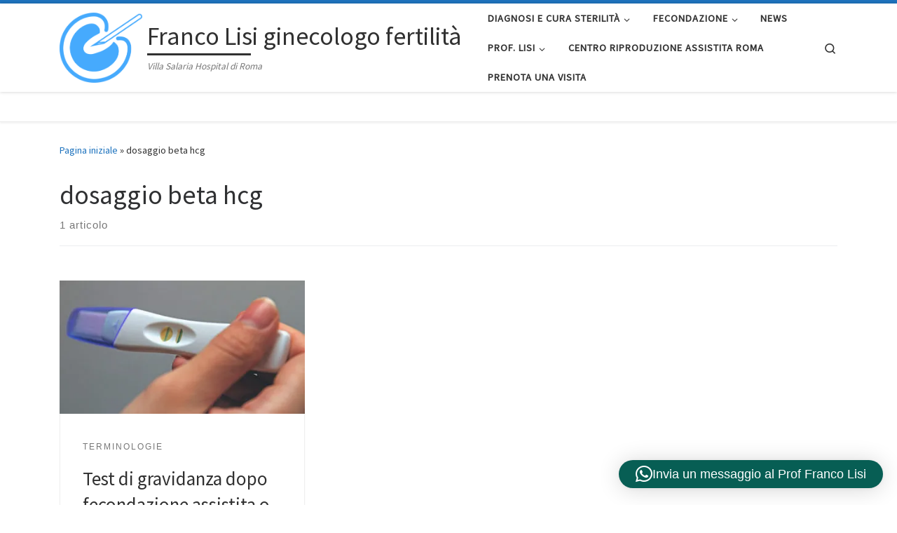

--- FILE ---
content_type: text/html; charset=UTF-8
request_url: https://www.riproduzioneassistita.it/tag/dosaggio-beta-hcg/
body_size: 21286
content:
<!DOCTYPE html>
<!--[if IE 7]>
<html class="ie ie7" lang="it-IT" prefix="og: http://ogp.me/ns#">
<![endif]-->
<!--[if IE 8]>
<html class="ie ie8" lang="it-IT" prefix="og: http://ogp.me/ns#">
<![endif]-->
<!--[if !(IE 7) | !(IE 8)  ]><!-->
<html lang="it-IT" prefix="og: http://ogp.me/ns#" class="no-js">
<!--<![endif]-->
  <head>
  <meta charset="UTF-8" />
  <meta http-equiv="X-UA-Compatible" content="IE=EDGE" />
  <meta name="viewport" content="width=device-width, initial-scale=1.0" />
  <link rel="profile"  href="https://gmpg.org/xfn/11" />
  <link rel="pingback" href="https://www.riproduzioneassistita.it/xmlrpc.php" />
  <!-- scripts for IE8 and less  -->
  <!--[if lt IE 9]>
    <script src="https://www.riproduzioneassistita.it/wp-content/themes/customizr-pro/assets/front/js/libs/html5.js"></script>
  <![endif]-->
<script>(function(html){html.className = html.className.replace(/\bno-js\b/,'js')})(document.documentElement);</script>
        <style id="wfc-base-style" type="text/css">
             .wfc-reset-menu-item-first-letter .navbar .nav>li>a:first-letter {font-size: inherit;}.format-icon:before {color: #5A5A5A;}article .format-icon.tc-hide-icon:before, .safari article.format-video .format-icon.tc-hide-icon:before, .chrome article.format-video .format-icon.tc-hide-icon:before, .safari article.format-image .format-icon.tc-hide-icon:before, .chrome article.format-image .format-icon.tc-hide-icon:before, .safari article.format-gallery .format-icon.tc-hide-icon:before, .safari article.attachment .format-icon.tc-hide-icon:before, .chrome article.format-gallery .format-icon.tc-hide-icon:before, .chrome article.attachment .format-icon.tc-hide-icon:before {content: none!important;}h2#tc-comment-title.tc-hide-icon:before {content: none!important;}.archive .archive-header h1.format-icon.tc-hide-icon:before {content: none!important;}.tc-sidebar h3.widget-title.tc-hide-icon:before {content: none!important;}.footer-widgets h3.widget-title.tc-hide-icon:before {content: none!important;}.tc-hide-icon i, i.tc-hide-icon {display: none !important;}.carousel-control {font-family: "Helvetica Neue", Helvetica, Arial, sans-serif;}.social-block a {font-size: 18px;}footer#footer .colophon .social-block a {font-size: 16px;}.social-block.widget_social a {font-size: 14px;}
        </style>
        <title>dosaggio beta hcg Archivi - Franco Lisi ginecologo fertilit&agrave;</title>
<meta name='robots' content='max-image-preview:large' />
	<style>img:is([sizes="auto" i], [sizes^="auto," i]) { contain-intrinsic-size: 3000px 1500px }</style>
	
<!-- This site is optimized with the Yoast SEO Premium plugin v9.7 - https://yoast.com/wordpress/plugins/seo/ -->
<link rel="canonical" href="https://www.riproduzioneassistita.it/tag/dosaggio-beta-hcg/" />
<meta property="og:locale" content="it_IT" />
<meta property="og:type" content="object" />
<meta property="og:title" content="dosaggio beta hcg Archivi - Franco Lisi ginecologo fertilit&agrave;" />
<meta property="og:url" content="https://www.riproduzioneassistita.it/tag/dosaggio-beta-hcg/" />
<meta property="og:site_name" content="Franco Lisi ginecologo fertilit&agrave;" />
<meta name="twitter:card" content="summary" />
<meta name="twitter:title" content="dosaggio beta hcg Archivi - Franco Lisi ginecologo fertilit&agrave;" />
<meta name="twitter:site" content="@francolisi" />
<script type='application/ld+json'>{"@context":"https://schema.org","@type":"Person","url":"https://www.riproduzioneassistita.it/","sameAs":["https://www.facebook.com/francolisi01/","https://www.instagram.com/francolisi/","https://it.linkedin.com/in/francolisi","https://myspace.com/127879089","https://www.youtube.com/user/FrancoLisiFertilita","https://it.pinterest.com/francolisi/","https://twitter.com/francolisi"],"@id":"#person","name":"Dr. Franco Lisi"}</script>
<!-- / Yoast SEO Premium plugin. -->

<link rel='dns-prefetch' href='//stats.wp.com' />
<link rel='preconnect' href='//c0.wp.com' />
<link rel='preconnect' href='//i0.wp.com' />
<link rel="alternate" type="application/rss+xml" title="Franco Lisi ginecologo fertilit&agrave; &raquo; Feed" href="https://www.riproduzioneassistita.it/feed/" />
<link rel="alternate" type="application/rss+xml" title="Franco Lisi ginecologo fertilit&agrave; &raquo; Feed dei commenti" href="https://www.riproduzioneassistita.it/comments/feed/" />
<link rel="alternate" type="application/rss+xml" title="Franco Lisi ginecologo fertilit&agrave; &raquo; dosaggio beta hcg Feed del tag" href="https://www.riproduzioneassistita.it/tag/dosaggio-beta-hcg/feed/" />
<script type="text/javascript">
/* <![CDATA[ */
window._wpemojiSettings = {"baseUrl":"https:\/\/s.w.org\/images\/core\/emoji\/16.0.1\/72x72\/","ext":".png","svgUrl":"https:\/\/s.w.org\/images\/core\/emoji\/16.0.1\/svg\/","svgExt":".svg","source":{"concatemoji":"https:\/\/www.riproduzioneassistita.it\/wp-includes\/js\/wp-emoji-release.min.js?ver=6.8.3"}};
/*! This file is auto-generated */
!function(s,n){var o,i,e;function c(e){try{var t={supportTests:e,timestamp:(new Date).valueOf()};sessionStorage.setItem(o,JSON.stringify(t))}catch(e){}}function p(e,t,n){e.clearRect(0,0,e.canvas.width,e.canvas.height),e.fillText(t,0,0);var t=new Uint32Array(e.getImageData(0,0,e.canvas.width,e.canvas.height).data),a=(e.clearRect(0,0,e.canvas.width,e.canvas.height),e.fillText(n,0,0),new Uint32Array(e.getImageData(0,0,e.canvas.width,e.canvas.height).data));return t.every(function(e,t){return e===a[t]})}function u(e,t){e.clearRect(0,0,e.canvas.width,e.canvas.height),e.fillText(t,0,0);for(var n=e.getImageData(16,16,1,1),a=0;a<n.data.length;a++)if(0!==n.data[a])return!1;return!0}function f(e,t,n,a){switch(t){case"flag":return n(e,"\ud83c\udff3\ufe0f\u200d\u26a7\ufe0f","\ud83c\udff3\ufe0f\u200b\u26a7\ufe0f")?!1:!n(e,"\ud83c\udde8\ud83c\uddf6","\ud83c\udde8\u200b\ud83c\uddf6")&&!n(e,"\ud83c\udff4\udb40\udc67\udb40\udc62\udb40\udc65\udb40\udc6e\udb40\udc67\udb40\udc7f","\ud83c\udff4\u200b\udb40\udc67\u200b\udb40\udc62\u200b\udb40\udc65\u200b\udb40\udc6e\u200b\udb40\udc67\u200b\udb40\udc7f");case"emoji":return!a(e,"\ud83e\udedf")}return!1}function g(e,t,n,a){var r="undefined"!=typeof WorkerGlobalScope&&self instanceof WorkerGlobalScope?new OffscreenCanvas(300,150):s.createElement("canvas"),o=r.getContext("2d",{willReadFrequently:!0}),i=(o.textBaseline="top",o.font="600 32px Arial",{});return e.forEach(function(e){i[e]=t(o,e,n,a)}),i}function t(e){var t=s.createElement("script");t.src=e,t.defer=!0,s.head.appendChild(t)}"undefined"!=typeof Promise&&(o="wpEmojiSettingsSupports",i=["flag","emoji"],n.supports={everything:!0,everythingExceptFlag:!0},e=new Promise(function(e){s.addEventListener("DOMContentLoaded",e,{once:!0})}),new Promise(function(t){var n=function(){try{var e=JSON.parse(sessionStorage.getItem(o));if("object"==typeof e&&"number"==typeof e.timestamp&&(new Date).valueOf()<e.timestamp+604800&&"object"==typeof e.supportTests)return e.supportTests}catch(e){}return null}();if(!n){if("undefined"!=typeof Worker&&"undefined"!=typeof OffscreenCanvas&&"undefined"!=typeof URL&&URL.createObjectURL&&"undefined"!=typeof Blob)try{var e="postMessage("+g.toString()+"("+[JSON.stringify(i),f.toString(),p.toString(),u.toString()].join(",")+"));",a=new Blob([e],{type:"text/javascript"}),r=new Worker(URL.createObjectURL(a),{name:"wpTestEmojiSupports"});return void(r.onmessage=function(e){c(n=e.data),r.terminate(),t(n)})}catch(e){}c(n=g(i,f,p,u))}t(n)}).then(function(e){for(var t in e)n.supports[t]=e[t],n.supports.everything=n.supports.everything&&n.supports[t],"flag"!==t&&(n.supports.everythingExceptFlag=n.supports.everythingExceptFlag&&n.supports[t]);n.supports.everythingExceptFlag=n.supports.everythingExceptFlag&&!n.supports.flag,n.DOMReady=!1,n.readyCallback=function(){n.DOMReady=!0}}).then(function(){return e}).then(function(){var e;n.supports.everything||(n.readyCallback(),(e=n.source||{}).concatemoji?t(e.concatemoji):e.wpemoji&&e.twemoji&&(t(e.twemoji),t(e.wpemoji)))}))}((window,document),window._wpemojiSettings);
/* ]]> */
</script>
<style id='wp-emoji-styles-inline-css' type='text/css'>

	img.wp-smiley, img.emoji {
		display: inline !important;
		border: none !important;
		box-shadow: none !important;
		height: 1em !important;
		width: 1em !important;
		margin: 0 0.07em !important;
		vertical-align: -0.1em !important;
		background: none !important;
		padding: 0 !important;
	}
</style>
<link rel='stylesheet' id='wp-block-library-css' href='https://c0.wp.com/c/6.8.3/wp-includes/css/dist/block-library/style.min.css' type='text/css' media='all' />
<style id='classic-theme-styles-inline-css' type='text/css'>
/*! This file is auto-generated */
.wp-block-button__link{color:#fff;background-color:#32373c;border-radius:9999px;box-shadow:none;text-decoration:none;padding:calc(.667em + 2px) calc(1.333em + 2px);font-size:1.125em}.wp-block-file__button{background:#32373c;color:#fff;text-decoration:none}
</style>
<link rel='stylesheet' id='mediaelement-css' href='https://c0.wp.com/c/6.8.3/wp-includes/js/mediaelement/mediaelementplayer-legacy.min.css' type='text/css' media='all' />
<link rel='stylesheet' id='wp-mediaelement-css' href='https://c0.wp.com/c/6.8.3/wp-includes/js/mediaelement/wp-mediaelement.min.css' type='text/css' media='all' />
<style id='jetpack-sharing-buttons-style-inline-css' type='text/css'>
.jetpack-sharing-buttons__services-list{display:flex;flex-direction:row;flex-wrap:wrap;gap:0;list-style-type:none;margin:5px;padding:0}.jetpack-sharing-buttons__services-list.has-small-icon-size{font-size:12px}.jetpack-sharing-buttons__services-list.has-normal-icon-size{font-size:16px}.jetpack-sharing-buttons__services-list.has-large-icon-size{font-size:24px}.jetpack-sharing-buttons__services-list.has-huge-icon-size{font-size:36px}@media print{.jetpack-sharing-buttons__services-list{display:none!important}}.editor-styles-wrapper .wp-block-jetpack-sharing-buttons{gap:0;padding-inline-start:0}ul.jetpack-sharing-buttons__services-list.has-background{padding:1.25em 2.375em}
</style>
<style id='global-styles-inline-css' type='text/css'>
:root{--wp--preset--aspect-ratio--square: 1;--wp--preset--aspect-ratio--4-3: 4/3;--wp--preset--aspect-ratio--3-4: 3/4;--wp--preset--aspect-ratio--3-2: 3/2;--wp--preset--aspect-ratio--2-3: 2/3;--wp--preset--aspect-ratio--16-9: 16/9;--wp--preset--aspect-ratio--9-16: 9/16;--wp--preset--color--black: #000000;--wp--preset--color--cyan-bluish-gray: #abb8c3;--wp--preset--color--white: #ffffff;--wp--preset--color--pale-pink: #f78da7;--wp--preset--color--vivid-red: #cf2e2e;--wp--preset--color--luminous-vivid-orange: #ff6900;--wp--preset--color--luminous-vivid-amber: #fcb900;--wp--preset--color--light-green-cyan: #7bdcb5;--wp--preset--color--vivid-green-cyan: #00d084;--wp--preset--color--pale-cyan-blue: #8ed1fc;--wp--preset--color--vivid-cyan-blue: #0693e3;--wp--preset--color--vivid-purple: #9b51e0;--wp--preset--gradient--vivid-cyan-blue-to-vivid-purple: linear-gradient(135deg,rgba(6,147,227,1) 0%,rgb(155,81,224) 100%);--wp--preset--gradient--light-green-cyan-to-vivid-green-cyan: linear-gradient(135deg,rgb(122,220,180) 0%,rgb(0,208,130) 100%);--wp--preset--gradient--luminous-vivid-amber-to-luminous-vivid-orange: linear-gradient(135deg,rgba(252,185,0,1) 0%,rgba(255,105,0,1) 100%);--wp--preset--gradient--luminous-vivid-orange-to-vivid-red: linear-gradient(135deg,rgba(255,105,0,1) 0%,rgb(207,46,46) 100%);--wp--preset--gradient--very-light-gray-to-cyan-bluish-gray: linear-gradient(135deg,rgb(238,238,238) 0%,rgb(169,184,195) 100%);--wp--preset--gradient--cool-to-warm-spectrum: linear-gradient(135deg,rgb(74,234,220) 0%,rgb(151,120,209) 20%,rgb(207,42,186) 40%,rgb(238,44,130) 60%,rgb(251,105,98) 80%,rgb(254,248,76) 100%);--wp--preset--gradient--blush-light-purple: linear-gradient(135deg,rgb(255,206,236) 0%,rgb(152,150,240) 100%);--wp--preset--gradient--blush-bordeaux: linear-gradient(135deg,rgb(254,205,165) 0%,rgb(254,45,45) 50%,rgb(107,0,62) 100%);--wp--preset--gradient--luminous-dusk: linear-gradient(135deg,rgb(255,203,112) 0%,rgb(199,81,192) 50%,rgb(65,88,208) 100%);--wp--preset--gradient--pale-ocean: linear-gradient(135deg,rgb(255,245,203) 0%,rgb(182,227,212) 50%,rgb(51,167,181) 100%);--wp--preset--gradient--electric-grass: linear-gradient(135deg,rgb(202,248,128) 0%,rgb(113,206,126) 100%);--wp--preset--gradient--midnight: linear-gradient(135deg,rgb(2,3,129) 0%,rgb(40,116,252) 100%);--wp--preset--font-size--small: 13px;--wp--preset--font-size--medium: 20px;--wp--preset--font-size--large: 36px;--wp--preset--font-size--x-large: 42px;--wp--preset--spacing--20: 0.44rem;--wp--preset--spacing--30: 0.67rem;--wp--preset--spacing--40: 1rem;--wp--preset--spacing--50: 1.5rem;--wp--preset--spacing--60: 2.25rem;--wp--preset--spacing--70: 3.38rem;--wp--preset--spacing--80: 5.06rem;--wp--preset--shadow--natural: 6px 6px 9px rgba(0, 0, 0, 0.2);--wp--preset--shadow--deep: 12px 12px 50px rgba(0, 0, 0, 0.4);--wp--preset--shadow--sharp: 6px 6px 0px rgba(0, 0, 0, 0.2);--wp--preset--shadow--outlined: 6px 6px 0px -3px rgba(255, 255, 255, 1), 6px 6px rgba(0, 0, 0, 1);--wp--preset--shadow--crisp: 6px 6px 0px rgba(0, 0, 0, 1);}:where(.is-layout-flex){gap: 0.5em;}:where(.is-layout-grid){gap: 0.5em;}body .is-layout-flex{display: flex;}.is-layout-flex{flex-wrap: wrap;align-items: center;}.is-layout-flex > :is(*, div){margin: 0;}body .is-layout-grid{display: grid;}.is-layout-grid > :is(*, div){margin: 0;}:where(.wp-block-columns.is-layout-flex){gap: 2em;}:where(.wp-block-columns.is-layout-grid){gap: 2em;}:where(.wp-block-post-template.is-layout-flex){gap: 1.25em;}:where(.wp-block-post-template.is-layout-grid){gap: 1.25em;}.has-black-color{color: var(--wp--preset--color--black) !important;}.has-cyan-bluish-gray-color{color: var(--wp--preset--color--cyan-bluish-gray) !important;}.has-white-color{color: var(--wp--preset--color--white) !important;}.has-pale-pink-color{color: var(--wp--preset--color--pale-pink) !important;}.has-vivid-red-color{color: var(--wp--preset--color--vivid-red) !important;}.has-luminous-vivid-orange-color{color: var(--wp--preset--color--luminous-vivid-orange) !important;}.has-luminous-vivid-amber-color{color: var(--wp--preset--color--luminous-vivid-amber) !important;}.has-light-green-cyan-color{color: var(--wp--preset--color--light-green-cyan) !important;}.has-vivid-green-cyan-color{color: var(--wp--preset--color--vivid-green-cyan) !important;}.has-pale-cyan-blue-color{color: var(--wp--preset--color--pale-cyan-blue) !important;}.has-vivid-cyan-blue-color{color: var(--wp--preset--color--vivid-cyan-blue) !important;}.has-vivid-purple-color{color: var(--wp--preset--color--vivid-purple) !important;}.has-black-background-color{background-color: var(--wp--preset--color--black) !important;}.has-cyan-bluish-gray-background-color{background-color: var(--wp--preset--color--cyan-bluish-gray) !important;}.has-white-background-color{background-color: var(--wp--preset--color--white) !important;}.has-pale-pink-background-color{background-color: var(--wp--preset--color--pale-pink) !important;}.has-vivid-red-background-color{background-color: var(--wp--preset--color--vivid-red) !important;}.has-luminous-vivid-orange-background-color{background-color: var(--wp--preset--color--luminous-vivid-orange) !important;}.has-luminous-vivid-amber-background-color{background-color: var(--wp--preset--color--luminous-vivid-amber) !important;}.has-light-green-cyan-background-color{background-color: var(--wp--preset--color--light-green-cyan) !important;}.has-vivid-green-cyan-background-color{background-color: var(--wp--preset--color--vivid-green-cyan) !important;}.has-pale-cyan-blue-background-color{background-color: var(--wp--preset--color--pale-cyan-blue) !important;}.has-vivid-cyan-blue-background-color{background-color: var(--wp--preset--color--vivid-cyan-blue) !important;}.has-vivid-purple-background-color{background-color: var(--wp--preset--color--vivid-purple) !important;}.has-black-border-color{border-color: var(--wp--preset--color--black) !important;}.has-cyan-bluish-gray-border-color{border-color: var(--wp--preset--color--cyan-bluish-gray) !important;}.has-white-border-color{border-color: var(--wp--preset--color--white) !important;}.has-pale-pink-border-color{border-color: var(--wp--preset--color--pale-pink) !important;}.has-vivid-red-border-color{border-color: var(--wp--preset--color--vivid-red) !important;}.has-luminous-vivid-orange-border-color{border-color: var(--wp--preset--color--luminous-vivid-orange) !important;}.has-luminous-vivid-amber-border-color{border-color: var(--wp--preset--color--luminous-vivid-amber) !important;}.has-light-green-cyan-border-color{border-color: var(--wp--preset--color--light-green-cyan) !important;}.has-vivid-green-cyan-border-color{border-color: var(--wp--preset--color--vivid-green-cyan) !important;}.has-pale-cyan-blue-border-color{border-color: var(--wp--preset--color--pale-cyan-blue) !important;}.has-vivid-cyan-blue-border-color{border-color: var(--wp--preset--color--vivid-cyan-blue) !important;}.has-vivid-purple-border-color{border-color: var(--wp--preset--color--vivid-purple) !important;}.has-vivid-cyan-blue-to-vivid-purple-gradient-background{background: var(--wp--preset--gradient--vivid-cyan-blue-to-vivid-purple) !important;}.has-light-green-cyan-to-vivid-green-cyan-gradient-background{background: var(--wp--preset--gradient--light-green-cyan-to-vivid-green-cyan) !important;}.has-luminous-vivid-amber-to-luminous-vivid-orange-gradient-background{background: var(--wp--preset--gradient--luminous-vivid-amber-to-luminous-vivid-orange) !important;}.has-luminous-vivid-orange-to-vivid-red-gradient-background{background: var(--wp--preset--gradient--luminous-vivid-orange-to-vivid-red) !important;}.has-very-light-gray-to-cyan-bluish-gray-gradient-background{background: var(--wp--preset--gradient--very-light-gray-to-cyan-bluish-gray) !important;}.has-cool-to-warm-spectrum-gradient-background{background: var(--wp--preset--gradient--cool-to-warm-spectrum) !important;}.has-blush-light-purple-gradient-background{background: var(--wp--preset--gradient--blush-light-purple) !important;}.has-blush-bordeaux-gradient-background{background: var(--wp--preset--gradient--blush-bordeaux) !important;}.has-luminous-dusk-gradient-background{background: var(--wp--preset--gradient--luminous-dusk) !important;}.has-pale-ocean-gradient-background{background: var(--wp--preset--gradient--pale-ocean) !important;}.has-electric-grass-gradient-background{background: var(--wp--preset--gradient--electric-grass) !important;}.has-midnight-gradient-background{background: var(--wp--preset--gradient--midnight) !important;}.has-small-font-size{font-size: var(--wp--preset--font-size--small) !important;}.has-medium-font-size{font-size: var(--wp--preset--font-size--medium) !important;}.has-large-font-size{font-size: var(--wp--preset--font-size--large) !important;}.has-x-large-font-size{font-size: var(--wp--preset--font-size--x-large) !important;}
:where(.wp-block-post-template.is-layout-flex){gap: 1.25em;}:where(.wp-block-post-template.is-layout-grid){gap: 1.25em;}
:where(.wp-block-columns.is-layout-flex){gap: 2em;}:where(.wp-block-columns.is-layout-grid){gap: 2em;}
:root :where(.wp-block-pullquote){font-size: 1.5em;line-height: 1.6;}
</style>
<link rel='stylesheet' id='contact-form-7-css' href='https://www.riproduzioneassistita.it/wp-content/plugins/contact-form-7/includes/css/styles.css?ver=6.1.4' type='text/css' media='all' />
<link rel='stylesheet' id='SFSImainCss-css' href='https://www.riproduzioneassistita.it/wp-content/plugins/ultimate-social-media-icons/css/sfsi-style.css?ver=2.9.6' type='text/css' media='all' />
<link rel='stylesheet' id='customizr-main-css' href='https://www.riproduzioneassistita.it/wp-content/themes/customizr-pro/assets/front/css/style.min.css?ver=2.4.7' type='text/css' media='all' />
<style id='customizr-main-inline-css' type='text/css'>
::-moz-selection{background-color:#1e73be}::selection{background-color:#1e73be}a,.btn-skin:active,.btn-skin:focus,.btn-skin:hover,.btn-skin.inverted,.grid-container__classic .post-type__icon,.post-type__icon:hover .icn-format,.grid-container__classic .post-type__icon:hover .icn-format,[class*='grid-container__'] .entry-title a.czr-title:hover,input[type=checkbox]:checked::before{color:#1e73be}.czr-css-loader > div ,.btn-skin,.btn-skin:active,.btn-skin:focus,.btn-skin:hover,.btn-skin-h-dark,.btn-skin-h-dark.inverted:active,.btn-skin-h-dark.inverted:focus,.btn-skin-h-dark.inverted:hover{border-color:#1e73be}.tc-header.border-top{border-top-color:#1e73be}[class*='grid-container__'] .entry-title a:hover::after,.grid-container__classic .post-type__icon,.btn-skin,.btn-skin.inverted:active,.btn-skin.inverted:focus,.btn-skin.inverted:hover,.btn-skin-h-dark,.btn-skin-h-dark.inverted:active,.btn-skin-h-dark.inverted:focus,.btn-skin-h-dark.inverted:hover,.sidebar .widget-title::after,input[type=radio]:checked::before{background-color:#1e73be}.btn-skin-light:active,.btn-skin-light:focus,.btn-skin-light:hover,.btn-skin-light.inverted{color:#4799e2}input:not([type='submit']):not([type='button']):not([type='number']):not([type='checkbox']):not([type='radio']):focus,textarea:focus,.btn-skin-light,.btn-skin-light.inverted,.btn-skin-light:active,.btn-skin-light:focus,.btn-skin-light:hover,.btn-skin-light.inverted:active,.btn-skin-light.inverted:focus,.btn-skin-light.inverted:hover{border-color:#4799e2}.btn-skin-light,.btn-skin-light.inverted:active,.btn-skin-light.inverted:focus,.btn-skin-light.inverted:hover{background-color:#4799e2}.btn-skin-lightest:active,.btn-skin-lightest:focus,.btn-skin-lightest:hover,.btn-skin-lightest.inverted{color:#5da5e5}.btn-skin-lightest,.btn-skin-lightest.inverted,.btn-skin-lightest:active,.btn-skin-lightest:focus,.btn-skin-lightest:hover,.btn-skin-lightest.inverted:active,.btn-skin-lightest.inverted:focus,.btn-skin-lightest.inverted:hover{border-color:#5da5e5}.btn-skin-lightest,.btn-skin-lightest.inverted:active,.btn-skin-lightest.inverted:focus,.btn-skin-lightest.inverted:hover{background-color:#5da5e5}.pagination,a:hover,a:focus,a:active,.btn-skin-dark:active,.btn-skin-dark:focus,.btn-skin-dark:hover,.btn-skin-dark.inverted,.btn-skin-dark-oh:active,.btn-skin-dark-oh:focus,.btn-skin-dark-oh:hover,.post-info a:not(.btn):hover,.grid-container__classic .post-type__icon .icn-format,[class*='grid-container__'] .hover .entry-title a,.widget-area a:not(.btn):hover,a.czr-format-link:hover,.format-link.hover a.czr-format-link,button[type=submit]:hover,button[type=submit]:active,button[type=submit]:focus,input[type=submit]:hover,input[type=submit]:active,input[type=submit]:focus,.tabs .nav-link:hover,.tabs .nav-link.active,.tabs .nav-link.active:hover,.tabs .nav-link.active:focus{color:#165389}.grid-container__classic.tc-grid-border .grid__item,.btn-skin-dark,.btn-skin-dark.inverted,button[type=submit],input[type=submit],.btn-skin-dark:active,.btn-skin-dark:focus,.btn-skin-dark:hover,.btn-skin-dark.inverted:active,.btn-skin-dark.inverted:focus,.btn-skin-dark.inverted:hover,.btn-skin-h-dark:active,.btn-skin-h-dark:focus,.btn-skin-h-dark:hover,.btn-skin-h-dark.inverted,.btn-skin-h-dark.inverted,.btn-skin-h-dark.inverted,.btn-skin-dark-oh:active,.btn-skin-dark-oh:focus,.btn-skin-dark-oh:hover,.btn-skin-dark-oh.inverted:active,.btn-skin-dark-oh.inverted:focus,.btn-skin-dark-oh.inverted:hover,button[type=submit]:hover,button[type=submit]:active,button[type=submit]:focus,input[type=submit]:hover,input[type=submit]:active,input[type=submit]:focus{border-color:#165389}.btn-skin-dark,.btn-skin-dark.inverted:active,.btn-skin-dark.inverted:focus,.btn-skin-dark.inverted:hover,.btn-skin-h-dark:active,.btn-skin-h-dark:focus,.btn-skin-h-dark:hover,.btn-skin-h-dark.inverted,.btn-skin-h-dark.inverted,.btn-skin-h-dark.inverted,.btn-skin-dark-oh.inverted:active,.btn-skin-dark-oh.inverted:focus,.btn-skin-dark-oh.inverted:hover,.grid-container__classic .post-type__icon:hover,button[type=submit],input[type=submit],.czr-link-hover-underline .widgets-list-layout-links a:not(.btn)::before,.czr-link-hover-underline .widget_archive a:not(.btn)::before,.czr-link-hover-underline .widget_nav_menu a:not(.btn)::before,.czr-link-hover-underline .widget_rss ul a:not(.btn)::before,.czr-link-hover-underline .widget_recent_entries a:not(.btn)::before,.czr-link-hover-underline .widget_categories a:not(.btn)::before,.czr-link-hover-underline .widget_meta a:not(.btn)::before,.czr-link-hover-underline .widget_recent_comments a:not(.btn)::before,.czr-link-hover-underline .widget_pages a:not(.btn)::before,.czr-link-hover-underline .widget_calendar a:not(.btn)::before,[class*='grid-container__'] .hover .entry-title a::after,a.czr-format-link::before,.comment-author a::before,.comment-link::before,.tabs .nav-link.active::before{background-color:#165389}.btn-skin-dark-shaded:active,.btn-skin-dark-shaded:focus,.btn-skin-dark-shaded:hover,.btn-skin-dark-shaded.inverted{background-color:rgba(22,83,137,0.2)}.btn-skin-dark-shaded,.btn-skin-dark-shaded.inverted:active,.btn-skin-dark-shaded.inverted:focus,.btn-skin-dark-shaded.inverted:hover{background-color:rgba(22,83,137,0.8)}
.tc-header.border-top { border-top-width: 5px; border-top-style: solid }
#czr-push-footer { display: none; visibility: hidden; }
        .czr-sticky-footer #czr-push-footer.sticky-footer-enabled { display: block; }
        

            .grid-container__masonry .full-image .entry-header {
              position: relative;
            }
            .grid-container__masonry .entry-footer {
              margin-top: 2.5em;
              position: relative;
            }
            .grid-container__masonry .format-audio .audio-container iframe {
              height: 80px;
              width: 100%;
            }
            .grid-container__masonry .full-image .tc-thumbnail img {
                width: auto;
                height: 100%;
                max-width: none;
            }
            .grid-container__masonry .post-type__icon {
                background: transparent;
                height: auto;
                line-height: 1;
                border-radius: 0;
                font-size: 1em;
                position: static;
                width: 100%;
                float: right;
                text-align: right;
                margin-top: -1em;
                padding: 2% 0;
            }
            .grid-container__masonry .tc-content {
                font-size: 0.95em;
                line-height: 1.65em;
            }

            .grid-container__masonry blockquote,
            .grid-container__masonry .entry-link {
                border: none;
                padding-top: 0;
                padding-bottom: 0;
            }
            .grid-container__masonry .entry-link a,
            .grid-container__masonry blockquote > * {
                margin: 0;
                max-width: 100%;
                padding-left: 0;
            }
            .grid-container__masonry blockquote cite {
                margin-top: .8em;
            }
            .grid-container__masonry blockquote::before,
            .grid-container__masonry .entry-link::before {
                content: none;
            }
            

</style>
<link rel='stylesheet' id='customizr-style-css' href='https://www.riproduzioneassistita.it/wp-content/themes/francolisi-customizr/style.css?ver=2.4.7' type='text/css' media='all' />
<script type="text/javascript" id="nb-jquery" src="https://c0.wp.com/c/6.8.3/wp-includes/js/jquery/jquery.min.js" id="jquery-core-js"></script>
<script type="text/javascript" src="https://c0.wp.com/c/6.8.3/wp-includes/js/jquery/jquery-migrate.min.js" id="jquery-migrate-js"></script>
<script type="text/javascript" src="https://www.riproduzioneassistita.it/wp-content/themes/customizr-pro/assets/front/js/libs/modernizr.min.js?ver=2.4.7" id="modernizr-js"></script>
<script type="text/javascript" src="https://c0.wp.com/c/6.8.3/wp-includes/js/underscore.min.js" id="underscore-js"></script>
<script type="text/javascript" id="tc-scripts-js-extra">
/* <![CDATA[ */
var CZRParams = {"assetsPath":"https:\/\/www.riproduzioneassistita.it\/wp-content\/themes\/customizr-pro\/assets\/front\/","mainScriptUrl":"https:\/\/www.riproduzioneassistita.it\/wp-content\/themes\/customizr-pro\/assets\/front\/js\/tc-scripts.min.js?2.4.7","deferFontAwesome":"1","fontAwesomeUrl":"https:\/\/www.riproduzioneassistita.it\/wp-content\/themes\/customizr-pro\/assets\/shared\/fonts\/fa\/css\/fontawesome-all.min.css?2.4.7","_disabled":[],"centerSliderImg":"1","isLightBoxEnabled":"1","SmoothScroll":{"Enabled":true,"Options":{"touchpadSupport":false}},"isAnchorScrollEnabled":"","anchorSmoothScrollExclude":{"simple":["[class*=edd]",".carousel-control","[data-toggle=\"modal\"]","[data-toggle=\"dropdown\"]","[data-toggle=\"czr-dropdown\"]","[data-toggle=\"tooltip\"]","[data-toggle=\"popover\"]","[data-toggle=\"collapse\"]","[data-toggle=\"czr-collapse\"]","[data-toggle=\"tab\"]","[data-toggle=\"pill\"]","[data-toggle=\"czr-pill\"]","[class*=upme]","[class*=um-]"],"deep":{"classes":[],"ids":[]}},"timerOnScrollAllBrowsers":"1","centerAllImg":"1","HasComments":"","LoadModernizr":"1","stickyHeader":"","extLinksStyle":"","extLinksTargetExt":"","extLinksSkipSelectors":{"classes":["btn","button"],"ids":[]},"dropcapEnabled":"","dropcapWhere":{"post":"","page":""},"dropcapMinWords":"","dropcapSkipSelectors":{"tags":["IMG","IFRAME","H1","H2","H3","H4","H5","H6","BLOCKQUOTE","UL","OL"],"classes":["btn"],"id":[]},"imgSmartLoadEnabled":"","imgSmartLoadOpts":{"parentSelectors":["[class*=grid-container], .article-container",".__before_main_wrapper",".widget-front",".post-related-articles",".tc-singular-thumbnail-wrapper"],"opts":{"excludeImg":[".tc-holder-img"]}},"imgSmartLoadsForSliders":"1","pluginCompats":[],"isWPMobile":"","menuStickyUserSettings":{"desktop":"stick_up","mobile":"stick_up"},"adminAjaxUrl":"https:\/\/www.riproduzioneassistita.it\/wp-admin\/admin-ajax.php","ajaxUrl":"https:\/\/www.riproduzioneassistita.it\/?czrajax=1","frontNonce":{"id":"CZRFrontNonce","handle":"3e3a4fdbf8"},"isDevMode":"","isModernStyle":"1","i18n":{"Permanently dismiss":"Ignora in modo permanente"},"frontNotifications":{"welcome":{"enabled":false,"content":"","dismissAction":"dismiss_welcome_note_front"}},"preloadGfonts":"1","googleFonts":"Source+Sans+Pro","version":"2.4.7"};
/* ]]> */
</script>
<script type="text/javascript" src="https://www.riproduzioneassistita.it/wp-content/themes/customizr-pro/assets/front/js/tc-scripts.min.js?ver=2.4.7" id="tc-scripts-js" defer></script>
<link rel="https://api.w.org/" href="https://www.riproduzioneassistita.it/wp-json/" /><link rel="alternate" title="JSON" type="application/json" href="https://www.riproduzioneassistita.it/wp-json/wp/v2/tags/545" /><link rel="EditURI" type="application/rsd+xml" title="RSD" href="https://www.riproduzioneassistita.it/xmlrpc.php?rsd" />
<meta name="generator" content="WordPress 6.8.3" />

		<!-- GA Google Analytics @ https://m0n.co/ga -->
		<script async src="https://www.googletagmanager.com/gtag/js?id=G-4GKP91YXLH"></script>
		<script>
			window.dataLayer = window.dataLayer || [];
			function gtag(){dataLayer.push(arguments);}
			gtag('js', new Date());
			gtag('config', 'G-4GKP91YXLH');
		</script>

	<meta name="follow.[base64]" content="DxvCQjEabV3PS66488V3"/>	<style>img#wpstats{display:none}</style>
		              <link rel="preload" as="font" type="font/woff2" href="https://www.riproduzioneassistita.it/wp-content/themes/customizr-pro/assets/shared/fonts/customizr/customizr.woff2?128396981" crossorigin="anonymous"/>
            <link rel="icon" href="https://i0.wp.com/www.riproduzioneassistita.it/wp-content/uploads/2017/02/favicon.png?fit=32%2C32&#038;ssl=1" sizes="32x32" />
<link rel="icon" href="https://i0.wp.com/www.riproduzioneassistita.it/wp-content/uploads/2017/02/favicon.png?fit=93%2C93&#038;ssl=1" sizes="192x192" />
<link rel="apple-touch-icon" href="https://i0.wp.com/www.riproduzioneassistita.it/wp-content/uploads/2017/02/favicon.png?fit=93%2C93&#038;ssl=1" />
<meta name="msapplication-TileImage" content="https://i0.wp.com/www.riproduzioneassistita.it/wp-content/uploads/2017/02/favicon.png?fit=93%2C93&#038;ssl=1" />
		<style type="text/css" id="wp-custom-css">
			.post-author {visibility: hidden;}
		</style>
		</head>

  <body class="nb-3-3-8 nimble-no-local-data-skp__tax_post_tag_545 nimble-no-group-site-tmpl-skp__all_post_tag archive tag tag-dosaggio-beta-hcg tag-545 wp-custom-logo wp-embed-responsive wp-theme-customizr-pro wp-child-theme-francolisi-customizr sek-hide-rc-badge sfsi_actvite_theme_default czr-link-hover-underline header-skin-light footer-skin-dark czr-no-sidebar tc-center-images czr-full-layout customizr-pro-2-4-7-with-child-theme czr-post-list-context czr-sticky-footer">
          <a class="screen-reader-text skip-link" href="#content">Skip to content</a>
    
    
    <div id="tc-page-wrap" class="">

      <header class="tpnav-header__header tc-header sl-logo_left sticky-brand-shrink-on sticky-transparent border-top czr-submenu-fade czr-submenu-move" >
        <div class="primary-navbar__wrapper d-none d-lg-block has-horizontal-menu has-branding-aside desktop-sticky" >
  <div class="container">
    <div class="row align-items-center flex-row primary-navbar__row">
      <div class="branding__container col col-auto" >
  <div class="branding align-items-center flex-column ">
    <div class="branding-row d-flex align-self-start flex-row align-items-center">
      <div class="navbar-brand col-auto " >
  <a class="navbar-brand-sitelogo" href="https://www.riproduzioneassistita.it/"  aria-label="Franco Lisi ginecologo fertilit&agrave; | Villa Salaria Hospital di Roma" >
    <img src="https://i0.wp.com/www.riproduzioneassistita.it/wp-content/uploads/2017/02/favicon-1.png?fit=553%2C468&ssl=1" alt="Pagina iniziale" class="" width="553" height="468" style="max-width:250px;max-height:100px" data-no-retina>  </a>
</div>
          <div class="branding-aside col-auto flex-column d-flex">
          <span class="navbar-brand col-auto " >
    <a class="navbar-brand-sitename  czr-underline" href="https://www.riproduzioneassistita.it/">
    <span>Franco Lisi ginecologo fertilit&agrave;</span>
  </a>
</span>
<span class="header-tagline " >
  Villa Salaria Hospital di Roma</span>

          </div>
                </div>
      </div>
</div>
      <div class="primary-nav__container justify-content-lg-around col col-lg-auto flex-lg-column" >
  <div class="primary-nav__wrapper flex-lg-row align-items-center justify-content-end">
              <nav class="primary-nav__nav col" id="primary-nav">
          <div class="nav__menu-wrapper primary-nav__menu-wrapper justify-content-end czr-open-on-hover" >
<ul id="main-menu" class="primary-nav__menu regular-nav nav__menu nav"><li id="menu-item-8795" class="menu-item menu-item-type-taxonomy menu-item-object-category menu-item-has-children czr-dropdown menu-item-8795"><a data-toggle="czr-dropdown" aria-haspopup="true" aria-expanded="false" href="https://www.riproduzioneassistita.it/category/diagnosi-cura-sterilita/" class="nav__link"><span class="nav__title">Diagnosi e cura sterilità</span><span class="caret__dropdown-toggler"><i class="icn-down-small"></i></span></a>
<ul class="dropdown-menu czr-dropdown-menu">
	<li id="menu-item-8796" class="menu-item menu-item-type-taxonomy menu-item-object-category dropdown-item menu-item-8796"><a href="https://www.riproduzioneassistita.it/category/diagnosi-cura-sterilita/esami-uomo/" class="nav__link"><span class="nav__title">Esami nell&#8217;uomo</span></a></li>
	<li id="menu-item-8797" class="menu-item menu-item-type-taxonomy menu-item-object-category dropdown-item menu-item-8797"><a href="https://www.riproduzioneassistita.it/category/diagnosi-cura-sterilita/esami-donna/" class="nav__link"><span class="nav__title">Esami nella donna</span></a></li>
	<li id="menu-item-8816" class="menu-item menu-item-type-taxonomy menu-item-object-category dropdown-item menu-item-8816"><a href="https://www.riproduzioneassistita.it/category/diagnosi-cura-sterilita/sindrome-ovaio/" class="nav__link"><span class="nav__title">Sindrome dell&#8217;ovaio policistico</span></a></li>
	<li id="menu-item-8818" class="menu-item menu-item-type-taxonomy menu-item-object-category dropdown-item menu-item-8818"><a href="https://www.riproduzioneassistita.it/category/diagnosi-cura-sterilita/difesa-fertilita/" class="nav__link"><span class="nav__title">Difesa della fertilità</span></a></li>
</ul>
</li>
<li id="menu-item-8800" class="menu-item menu-item-type-taxonomy menu-item-object-category menu-item-has-children czr-dropdown menu-item-8800"><a data-toggle="czr-dropdown" aria-haspopup="true" aria-expanded="false" href="https://www.riproduzioneassistita.it/category/tecniche-fecondazione-assistita/" class="nav__link"><span class="nav__title">Fecondazione</span><span class="caret__dropdown-toggler"><i class="icn-down-small"></i></span></a>
<ul class="dropdown-menu czr-dropdown-menu">
	<li id="menu-item-8801" class="menu-item menu-item-type-taxonomy menu-item-object-category dropdown-item menu-item-8801"><a href="https://www.riproduzioneassistita.it/category/tecniche-fecondazione-assistita/diagnosi-preimpianto/" class="nav__link"><span class="nav__title">Diagnosi preimpianto</span></a></li>
	<li id="menu-item-8802" class="menu-item menu-item-type-taxonomy menu-item-object-category dropdown-item menu-item-8802"><a href="https://www.riproduzioneassistita.it/category/tecniche-fecondazione-assistita/fecondazione-eterologa/" class="nav__link"><span class="nav__title">Fecondazione eterologa</span></a></li>
	<li id="menu-item-8803" class="menu-item menu-item-type-taxonomy menu-item-object-category dropdown-item menu-item-8803"><a href="https://www.riproduzioneassistita.it/category/tecniche-fecondazione-assistita/fecondazione-in-vitro/" class="nav__link"><span class="nav__title">FIVET</span></a></li>
	<li id="menu-item-8804" class="menu-item menu-item-type-taxonomy menu-item-object-category dropdown-item menu-item-8804"><a href="https://www.riproduzioneassistita.it/category/tecniche-fecondazione-assistita/icsi-iniezione-intra-citoplasmatica-dello-spermatozoo/" class="nav__link"><span class="nav__title">ICSI</span></a></li>
	<li id="menu-item-8805" class="menu-item menu-item-type-taxonomy menu-item-object-category dropdown-item menu-item-8805"><a href="https://www.riproduzioneassistita.it/category/tecniche-fecondazione-assistita/inseminazione-intrauterina/" class="nav__link"><span class="nav__title">Inseminazione Intrauterina</span></a></li>
	<li id="menu-item-8806" class="menu-item menu-item-type-taxonomy menu-item-object-category dropdown-item menu-item-8806"><a href="https://www.riproduzioneassistita.it/category/tecniche-fecondazione-assistita/recupero-spermatozoi/" class="nav__link"><span class="nav__title">Recupero Chirurgico Spermatozoi</span></a></li>
	<li id="menu-item-8808" class="menu-item menu-item-type-taxonomy menu-item-object-category dropdown-item menu-item-8808"><a href="https://www.riproduzioneassistita.it/category/tecniche-fecondazione-assistita/stimolazione-follicolare/" class="nav__link"><span class="nav__title">Stimolazione Follicolare</span></a></li>
	<li id="menu-item-8807" class="menu-item menu-item-type-taxonomy menu-item-object-category dropdown-item menu-item-8807"><a href="https://www.riproduzioneassistita.it/category/tecniche-fecondazione-assistita/regolamentazione-fecondazione-assistita/" class="nav__link"><span class="nav__title">Regolamentazione Fecondazione</span></a></li>
	<li id="menu-item-8830" class="menu-item menu-item-type-taxonomy menu-item-object-category dropdown-item menu-item-8830"><a href="https://www.riproduzioneassistita.it/category/tecniche-fecondazione-assistita/gravidanza/" class="nav__link"><span class="nav__title">Gravidanza</span></a></li>
</ul>
</li>
<li id="menu-item-8815" class="menu-item menu-item-type-taxonomy menu-item-object-category menu-item-8815"><a href="https://www.riproduzioneassistita.it/category/news/" class="nav__link"><span class="nav__title">News</span></a></li>
<li id="menu-item-8798" class="menu-item menu-item-type-taxonomy menu-item-object-category menu-item-has-children czr-dropdown menu-item-8798"><a data-toggle="czr-dropdown" aria-haspopup="true" aria-expanded="false" href="https://www.riproduzioneassistita.it/category/prof-franco-lisi-fecondazione/" class="nav__link"><span class="nav__title">Prof. Lisi</span><span class="caret__dropdown-toggler"><i class="icn-down-small"></i></span></a>
<ul class="dropdown-menu czr-dropdown-menu">
	<li id="menu-item-8809" class="menu-item menu-item-type-post_type menu-item-object-post dropdown-item menu-item-8809"><a href="https://www.riproduzioneassistita.it/prof-lisi-ginecologo-villa-salaria/" class="nav__link"><span class="nav__title">Chi è</span></a></li>
	<li id="menu-item-8799" class="menu-item menu-item-type-taxonomy menu-item-object-category dropdown-item menu-item-8799"><a href="https://www.riproduzioneassistita.it/category/prof-franco-lisi-fecondazione/pubblicazioni-convegni/" class="nav__link"><span class="nav__title">Pubblicazioni e convegni</span></a></li>
	<li id="menu-item-8829" class="menu-item menu-item-type-taxonomy menu-item-object-category dropdown-item menu-item-8829"><a href="https://www.riproduzioneassistita.it/category/prof-franco-lisi-fecondazione/terminologie/" class="nav__link"><span class="nav__title">Terminologie</span></a></li>
</ul>
</li>
<li id="menu-item-4006" class="menu-item menu-item-type-post_type menu-item-object-page menu-item-4006"><a href="https://www.riproduzioneassistita.it/centro-riproduzione-villa-salaria/" class="nav__link"><span class="nav__title">Centro riproduzione assistita Roma</span></a></li>
<li id="menu-item-9742" class="menu-item menu-item-type-custom menu-item-object-custom menu-item-9742"><a href="http://www.miodottore.it/franco-lisi/ginecologo/roma?utm_source=widget-null&#038;utm_medium=link" class="nav__link"><span class="nav__title">Prenota una visita</span></a></li>
</ul></div>        </nav>
    <div class="primary-nav__utils nav__utils col-auto" >
    <ul class="nav utils flex-row flex-nowrap regular-nav">
      <li class="nav__search " >
  <a href="#" class="search-toggle_btn icn-search czr-overlay-toggle_btn"  aria-expanded="false"><span class="sr-only">Search</span></a>
        <div class="czr-search-expand">
      <div class="czr-search-expand-inner"><div class="search-form__container " >
  <form action="https://www.riproduzioneassistita.it/" method="get" class="czr-form search-form">
    <div class="form-group czr-focus">
            <label for="s-6974f34dd83d9" id="lsearch-6974f34dd83d9">
        <span class="screen-reader-text">Cerca</span>
        <input id="s-6974f34dd83d9" class="form-control czr-search-field" name="s" type="search" value="" aria-describedby="lsearch-6974f34dd83d9" placeholder="Cerca &hellip;">
      </label>
      <button type="submit" class="button"><i class="icn-search"></i><span class="screen-reader-text">Cerca &hellip;</span></button>
    </div>
  </form>
</div></div>
    </div>
    </li>
    </ul>
</div>  </div>
</div>
    </div>
  </div>
</div>    <div class="mobile-navbar__wrapper d-lg-none mobile-sticky" >
    <div class="branding__container justify-content-between align-items-center container" >
  <div class="branding flex-column">
    <div class="branding-row d-flex align-self-start flex-row align-items-center">
      <div class="navbar-brand col-auto " >
  <a class="navbar-brand-sitelogo" href="https://www.riproduzioneassistita.it/"  aria-label="Franco Lisi ginecologo fertilit&agrave; | Villa Salaria Hospital di Roma" >
    <img src="https://i0.wp.com/www.riproduzioneassistita.it/wp-content/uploads/2017/02/favicon-1.png?fit=553%2C468&ssl=1" alt="Pagina iniziale" class="" width="553" height="468" style="max-width:250px;max-height:100px" data-no-retina>  </a>
</div>
            <div class="branding-aside col-auto">
              <span class="navbar-brand col-auto " >
    <a class="navbar-brand-sitename  czr-underline" href="https://www.riproduzioneassistita.it/">
    <span>Franco Lisi ginecologo fertilit&agrave;</span>
  </a>
</span>
            </div>
            </div>
      </div>
  <div class="mobile-utils__wrapper nav__utils regular-nav">
    <ul class="nav utils row flex-row flex-nowrap">
      <li class="nav__search " >
  <a href="#" class="search-toggle_btn icn-search czr-dropdown" data-aria-haspopup="true" aria-expanded="false"><span class="sr-only">Search</span></a>
        <div class="czr-search-expand">
      <div class="czr-search-expand-inner"><div class="search-form__container " >
  <form action="https://www.riproduzioneassistita.it/" method="get" class="czr-form search-form">
    <div class="form-group czr-focus">
            <label for="s-6974f34dd88e6" id="lsearch-6974f34dd88e6">
        <span class="screen-reader-text">Cerca</span>
        <input id="s-6974f34dd88e6" class="form-control czr-search-field" name="s" type="search" value="" aria-describedby="lsearch-6974f34dd88e6" placeholder="Cerca &hellip;">
      </label>
      <button type="submit" class="button"><i class="icn-search"></i><span class="screen-reader-text">Cerca &hellip;</span></button>
    </div>
  </form>
</div></div>
    </div>
        <ul class="dropdown-menu czr-dropdown-menu">
      <li class="header-search__container container">
  <div class="search-form__container " >
  <form action="https://www.riproduzioneassistita.it/" method="get" class="czr-form search-form">
    <div class="form-group czr-focus">
            <label for="s-6974f34dd8a55" id="lsearch-6974f34dd8a55">
        <span class="screen-reader-text">Cerca</span>
        <input id="s-6974f34dd8a55" class="form-control czr-search-field" name="s" type="search" value="" aria-describedby="lsearch-6974f34dd8a55" placeholder="Cerca &hellip;">
      </label>
      <button type="submit" class="button"><i class="icn-search"></i><span class="screen-reader-text">Cerca &hellip;</span></button>
    </div>
  </form>
</div></li>    </ul>
  </li>
<li class="hamburger-toggler__container " >
  <button class="ham-toggler-menu czr-collapsed" data-toggle="czr-collapse" data-target="#mobile-nav"><span class="ham__toggler-span-wrapper"><span class="line line-1"></span><span class="line line-2"></span><span class="line line-3"></span></span><span class="screen-reader-text">Menu</span></button>
</li>
    </ul>
  </div>
</div>
<div class="mobile-nav__container " >
   <nav class="mobile-nav__nav flex-column czr-collapse" id="mobile-nav">
      <div class="mobile-nav__inner container">
      <div class="nav__menu-wrapper mobile-nav__menu-wrapper czr-open-on-click" >
<ul id="mobile-nav-menu" class="mobile-nav__menu vertical-nav nav__menu flex-column nav"><li class="menu-item menu-item-type-taxonomy menu-item-object-category menu-item-has-children czr-dropdown menu-item-8795"><span class="display-flex nav__link-wrapper align-items-start"><a href="https://www.riproduzioneassistita.it/category/diagnosi-cura-sterilita/" class="nav__link"><span class="nav__title">Diagnosi e cura sterilità</span></a><button data-toggle="czr-dropdown" aria-haspopup="true" aria-expanded="false" class="caret__dropdown-toggler czr-btn-link"><i class="icn-down-small"></i></button></span>
<ul class="dropdown-menu czr-dropdown-menu">
	<li class="menu-item menu-item-type-taxonomy menu-item-object-category dropdown-item menu-item-8796"><a href="https://www.riproduzioneassistita.it/category/diagnosi-cura-sterilita/esami-uomo/" class="nav__link"><span class="nav__title">Esami nell&#8217;uomo</span></a></li>
	<li class="menu-item menu-item-type-taxonomy menu-item-object-category dropdown-item menu-item-8797"><a href="https://www.riproduzioneassistita.it/category/diagnosi-cura-sterilita/esami-donna/" class="nav__link"><span class="nav__title">Esami nella donna</span></a></li>
	<li class="menu-item menu-item-type-taxonomy menu-item-object-category dropdown-item menu-item-8816"><a href="https://www.riproduzioneassistita.it/category/diagnosi-cura-sterilita/sindrome-ovaio/" class="nav__link"><span class="nav__title">Sindrome dell&#8217;ovaio policistico</span></a></li>
	<li class="menu-item menu-item-type-taxonomy menu-item-object-category dropdown-item menu-item-8818"><a href="https://www.riproduzioneassistita.it/category/diagnosi-cura-sterilita/difesa-fertilita/" class="nav__link"><span class="nav__title">Difesa della fertilità</span></a></li>
</ul>
</li>
<li class="menu-item menu-item-type-taxonomy menu-item-object-category menu-item-has-children czr-dropdown menu-item-8800"><span class="display-flex nav__link-wrapper align-items-start"><a href="https://www.riproduzioneassistita.it/category/tecniche-fecondazione-assistita/" class="nav__link"><span class="nav__title">Fecondazione</span></a><button data-toggle="czr-dropdown" aria-haspopup="true" aria-expanded="false" class="caret__dropdown-toggler czr-btn-link"><i class="icn-down-small"></i></button></span>
<ul class="dropdown-menu czr-dropdown-menu">
	<li class="menu-item menu-item-type-taxonomy menu-item-object-category dropdown-item menu-item-8801"><a href="https://www.riproduzioneassistita.it/category/tecniche-fecondazione-assistita/diagnosi-preimpianto/" class="nav__link"><span class="nav__title">Diagnosi preimpianto</span></a></li>
	<li class="menu-item menu-item-type-taxonomy menu-item-object-category dropdown-item menu-item-8802"><a href="https://www.riproduzioneassistita.it/category/tecniche-fecondazione-assistita/fecondazione-eterologa/" class="nav__link"><span class="nav__title">Fecondazione eterologa</span></a></li>
	<li class="menu-item menu-item-type-taxonomy menu-item-object-category dropdown-item menu-item-8803"><a href="https://www.riproduzioneassistita.it/category/tecniche-fecondazione-assistita/fecondazione-in-vitro/" class="nav__link"><span class="nav__title">FIVET</span></a></li>
	<li class="menu-item menu-item-type-taxonomy menu-item-object-category dropdown-item menu-item-8804"><a href="https://www.riproduzioneassistita.it/category/tecniche-fecondazione-assistita/icsi-iniezione-intra-citoplasmatica-dello-spermatozoo/" class="nav__link"><span class="nav__title">ICSI</span></a></li>
	<li class="menu-item menu-item-type-taxonomy menu-item-object-category dropdown-item menu-item-8805"><a href="https://www.riproduzioneassistita.it/category/tecniche-fecondazione-assistita/inseminazione-intrauterina/" class="nav__link"><span class="nav__title">Inseminazione Intrauterina</span></a></li>
	<li class="menu-item menu-item-type-taxonomy menu-item-object-category dropdown-item menu-item-8806"><a href="https://www.riproduzioneassistita.it/category/tecniche-fecondazione-assistita/recupero-spermatozoi/" class="nav__link"><span class="nav__title">Recupero Chirurgico Spermatozoi</span></a></li>
	<li class="menu-item menu-item-type-taxonomy menu-item-object-category dropdown-item menu-item-8808"><a href="https://www.riproduzioneassistita.it/category/tecniche-fecondazione-assistita/stimolazione-follicolare/" class="nav__link"><span class="nav__title">Stimolazione Follicolare</span></a></li>
	<li class="menu-item menu-item-type-taxonomy menu-item-object-category dropdown-item menu-item-8807"><a href="https://www.riproduzioneassistita.it/category/tecniche-fecondazione-assistita/regolamentazione-fecondazione-assistita/" class="nav__link"><span class="nav__title">Regolamentazione Fecondazione</span></a></li>
	<li class="menu-item menu-item-type-taxonomy menu-item-object-category dropdown-item menu-item-8830"><a href="https://www.riproduzioneassistita.it/category/tecniche-fecondazione-assistita/gravidanza/" class="nav__link"><span class="nav__title">Gravidanza</span></a></li>
</ul>
</li>
<li class="menu-item menu-item-type-taxonomy menu-item-object-category menu-item-8815"><a href="https://www.riproduzioneassistita.it/category/news/" class="nav__link"><span class="nav__title">News</span></a></li>
<li class="menu-item menu-item-type-taxonomy menu-item-object-category menu-item-has-children czr-dropdown menu-item-8798"><span class="display-flex nav__link-wrapper align-items-start"><a href="https://www.riproduzioneassistita.it/category/prof-franco-lisi-fecondazione/" class="nav__link"><span class="nav__title">Prof. Lisi</span></a><button data-toggle="czr-dropdown" aria-haspopup="true" aria-expanded="false" class="caret__dropdown-toggler czr-btn-link"><i class="icn-down-small"></i></button></span>
<ul class="dropdown-menu czr-dropdown-menu">
	<li class="menu-item menu-item-type-post_type menu-item-object-post dropdown-item menu-item-8809"><a href="https://www.riproduzioneassistita.it/prof-lisi-ginecologo-villa-salaria/" class="nav__link"><span class="nav__title">Chi è</span></a></li>
	<li class="menu-item menu-item-type-taxonomy menu-item-object-category dropdown-item menu-item-8799"><a href="https://www.riproduzioneassistita.it/category/prof-franco-lisi-fecondazione/pubblicazioni-convegni/" class="nav__link"><span class="nav__title">Pubblicazioni e convegni</span></a></li>
	<li class="menu-item menu-item-type-taxonomy menu-item-object-category dropdown-item menu-item-8829"><a href="https://www.riproduzioneassistita.it/category/prof-franco-lisi-fecondazione/terminologie/" class="nav__link"><span class="nav__title">Terminologie</span></a></li>
</ul>
</li>
<li class="menu-item menu-item-type-post_type menu-item-object-page menu-item-4006"><a href="https://www.riproduzioneassistita.it/centro-riproduzione-villa-salaria/" class="nav__link"><span class="nav__title">Centro riproduzione assistita Roma</span></a></li>
<li class="menu-item menu-item-type-custom menu-item-object-custom menu-item-9742"><a href="http://www.miodottore.it/franco-lisi/ginecologo/roma?utm_source=widget-null&#038;utm_medium=link" class="nav__link"><span class="nav__title">Prenota una visita</span></a></li>
</ul></div>      </div>
  </nav>
</div></div></header>


  
    <div id="main-wrapper" class="section">

                      

          <div class="czr-hot-crumble container page-breadcrumbs" role="navigation" >
  <div class="row">
        <nav class="breadcrumbs col-12"><span class="trail-begin"><a href="https://www.riproduzioneassistita.it" title="Franco Lisi ginecologo fertilit&agrave;" rel="home" class="trail-begin">Pagina iniziale</a></span> <span class="sep">&raquo;</span> <span class="trail-end">dosaggio beta hcg</span></nav>  </div>
</div>
          <div class="container" role="main">

            
            <div class="flex-row row column-content-wrapper">

                
                <div id="content" class="col-12 article-container">

                  <header class="archive-header " >
  <div class="archive-header-inner">
        <h1 class="archive-title">
      dosaggio beta hcg    </h1>
          <div class="header-bottom">
        <span>
          1 articolo        </span>
      </div>
                    <hr class="featurette-divider">
        </div>
</header><div class="grid grid-container grid-container__masonry full tc-grid-shadow-soft tc-grid-hover-move"  >
  <div class="masonry__wrapper row">
    <article id="post-79" class="grid-item col-lg-4 col-md-6 col-12 post-79 post type-post status-publish format-standard has-post-thumbnail category-terminologie tag-10-pt-test-negativo-beta-positive tag-12-giorni-di-ritardo-e-beta-negative tag-13-pt-test-negativo-beta-positive tag-andamento-beta-hcg-dopo-icsi tag-basse-beta-hcg-dopo-transfer-blastocisti-valori tag-beta-8-post-transfer-blastocisti-valori tag-beta-basse-dopo-transfer-di-blastocisti tag-beta-dopo-transfer tag-beta-dopo-transfer-blastocisti tag-beta-dopo-transfer-blastocisti-congelate tag-beta-dopo-transfer-congelati tag-beta-dopo-transfer-di-congelati tag-beta-dopo-transfer-embrioni tag-beta-dopo-transfer-embrioni-congelati tag-beta-dopo-transfer-gemelli tag-beta-dopo-transfer-icsi tag-beta-dopo-transfer-morula tag-beta-dopo-transfer-ovodonazione tag-beta-hcg-basso-dopo-transfer tag-beta-hcg-dopo-transfer-blastocisti tag-beta-hcg-e-inseminazione tag-beta-hcg-falso-negativo tag-beta-hcg-falso-negativo-sangue tag-beta-hcg-falso-positivo-sangue tag-beta-hcg-farmacia tag-beta-hcg-fatte-in-laboratori-diversi tag-beta-hcg-fatte-troppo-presto tag-beta-hcg-ferme tag-beta-hcg-fino-a-quando-raddoppiano tag-beta-hcg-fivet tag-beta-hcg-forum tag-beta-hcg-free tag-beta-hcg-negative-ma-incinta tag-beta-hcg-negativo-dopo-transfer tag-beta-hcg-post-transfer-blastocisti tag-beta-hcg-quando-eseguire tag-beta-hcg-valori-di-riferimento tag-beta-negative tag-beta-negative-10-po tag-beta-negative-3-giorni-prima-del-ciclo tag-beta-negative-5-giorni-prima-del-ciclo tag-beta-negative-al-12-po tag-beta-negative-al-12-pt-e-poi-positive tag-beta-negative-al-12-pt-poi-positive tag-beta-negative-al-14-pt-poi-positive tag-beta-negative-all11-pt-poi-positive tag-beta-negative-ciclo-irregolare tag-beta-negative-ciclo-ma-incinta tag-beta-negative-cosa-significa tag-beta-negative-dopo-ovodonazione tag-beta-negative-dopo-transfer tag-beta-negative-dopo-transfer-blastocisti-andamento tag-beta-negative-dopo-transfer-blastocisti-dopo tag-beta-negative-dopo-transfer-ma-incinta tag-beta-negative-dopo-transfer-ma-niente-ciclo-dopo tag-beta-negative-dopo-una-settimana-di-ritardo tag-beta-negative-e-ancora-niente-ciclo tag-beta-negative-e-ciclo-ma-incinta tag-beta-negative-e-geu tag-beta-negative-e-niente-ciclo tag-beta-negative-e-perdite-marroni tag-beta-negative-e-poi-incinta tag-beta-negative-e-test-positivo tag-beta-negative-errore-laboratorio tag-beta-negative-icsi tag-beta-negative-impianto-tardivo tag-beta-negative-incinta tag-beta-negative-invece-ero-incinta tag-beta-negative-ma-ero-incinta tag-beta-negative-ma-incinta tag-beta-negative-ma-niente-ciclo tag-beta-negative-ma-sintomi-gravidanza tag-beta-negative-niente-ciclo-post-transfer tag-beta-negative-per-impianto-tardivo tag-beta-negative-per-ovulazione-tardiva tag-beta-negative-poi-incinta tag-beta-negative-poi-positive tag-beta-negative-post-transfer-e-niente-ciclo tag-beta-negative-post-transfer-e-niente-ciclo-test-positivo tag-beta-negative-sono-sicure tag-beta-negative-troppo-presto tag-beta-positive-dopo-transfer-blastocisti tag-beta-positive-dopo-transfer-di-blastocisti tag-beta-positive-o-negative tag-beta-post-transfer-blastocisti tag-beta-post-transfer-ovodonazione-valore tag-beta-hcg tag-beta-hcg-e-fecondazione-assistita tag-blastocisti-beta-post-transfer tag-blastocisti-congelate-beta-dopo-transfer tag-blastocisti-dopo-transfer tag-calcolo-beta-dopo-transfer tag-calcolo-beta-hcg-online tag-calcolo-settimane-gravidanza-dopo-transfer tag-come-si-legge-la-tabella-beta-hcg tag-dopo-transfer-beta-negative tag-dopo-transfer-beta-negative-ma-niente-ciclo tag-dosaggio-beta-hcg tag-fecondazione-e-beta-hcg tag-fecondazione-e-test-di-gravidanza tag-fecondazione-test-gravidanza tag-gonadotropina-corionica tag-gonal-f-test-gravidanza tag-gravidanza-beta-hcg-valori-gemelli tag-gravidanza-valori-beta-gemelli tag-hcg-beta tag-ma-niente-ciclo tag-ovodonazione-beta-negative tag-ovodonazione-e-test-di-gravidanza tag-prima-ecografia-dopo-transfer tag-provetta-per-test-gravidanza tag-quando-beta-dopo-transfer-blastocisti tag-quando-le-beta-sono-negative tag-se-le-beta-hcg-sono-negative tag-se-le-beta-sono-negative-e-il-ciclo-non-arriva tag-sintomi-post-transfer-ovodonazione-di-chi-ce-lha-fatta tag-tabella-beta-hcg tag-tabella-beta-hcg-dopo-icsi tag-tabella-valori-beta-hcg-4-settimana tag-tabella-valori-beta-hcg-5-settimana tag-tabella-valori-beta-hcg-nel-sangue tag-tabella-valori-beta-hcg-post-transfer tag-tabella-valori-beta-hcg-sangue tag-test-della-farmacia tag-test-di-gravidanza-dopo-limpianto tag-test-di-gravidanza-dopo-linseminazione tag-test-di-gravidanza-dopo-transfer-embrioni-congelati tag-test-di-gravidanza-durante-limpianto tag-test-gravidanza tag-test-gravidanza-a-10-giorni-dal-rapporto tag-test-gravidanza-a-quanti-giorni-dal-rapporto tag-test-gravidanza-a-una-settimana-dal-concepimento tag-test-gravidanza-dopo-fivet tag-test-gravidanza-dopo-icsi tag-test-gravidanza-dopo-inseminazione tag-test-gravidanza-dopo-transfer-blastocisti tag-test-gravidanza-dopo-transfer-embrioni tag-test-gravidanza-dopo-transfer-embrioni-congelati tag-test-gravidanza-negativo-al-primo-giorno-di-ritardo tag-test-negativo-beta-pos tag-test-negativo-beta-positive tag-test-negativo-beta-positive-dopo-transfer tag-test-negativo-betapos tag-test-negativo-e-beta-positive tag-test-positivo tag-test-urine-dopo-transfer-blastocisti tag-transfer-beta-negative-poi-positive tag-transfer-beta-positive-ma-ciclo tag-valore-beta-dopo-transfer-ovodonazione tag-valori-beta-2-settimane-gemelli tag-valori-beta-7-settimane-gemelli tag-valori-beta-bassi-dopo-transfer-tabella tag-valori-beta-dopo-il-transfer tag-valori-beta-dopo-transfer tag-valori-beta-dopo-transfer-blastocisti tag-valori-beta-dopo-transfer-embrioni-congelati tag-valori-beta-gemelli-1-settimana tag-valori-beta-gemelli-3-settimana tag-valori-beta-gemelli-5-settimana tag-valori-beta-gemelli-6-settimane tag-valori-beta-hcg-6-settimana-gemelli tag-valori-beta-hcg-dopo-icsi-andata-bene tag-valori-beta-hcg-dopo-transfer-blastocisti tag-valori-beta-hcg-nei-gemelli tag-valori-beta-hcg-post-transfer-blastocisti tag-valori-beta-nei-gemelli tag-valori-beta-post-transfer-gemelli tag-valori-beta-quando-sono-gemelli tag-valori-beta-se-gemelli tag-valori-bhcg czr-hentry" >
      <div class="sections-wrapper grid__item">
      <section class="tc-thumbnail entry-media__holder " >
  <div class="entry-media__wrapper czr__r-i no-centering">
        <a class="bg-link" rel="bookmark" href="https://www.riproduzioneassistita.it/test-di-gravidanza-dopo-fecondazione-assistita/"></a>
  <img width="400" height="217" src="https://i0.wp.com/www.riproduzioneassistita.it/wp-content/uploads/2011/03/test-di-gravidaza-dopo-fecondazione-e1489412734589.jpg?fit=400%2C217&amp;ssl=1" class="attachment-tc-masonry-thumb-size tc-thumb-type-thumb czr-img no-lazy wp-post-image" alt="test di gravidanza dopo fecondazione assistita, beta hcg" decoding="async" fetchpriority="high" /><div class="post-action btn btn-skin-dark-shaded inverted"><a href="https://www.riproduzioneassistita.it/wp-content/uploads/2011/03/test-di-gravidaza-dopo-fecondazione-e1489412734589.jpg" class="expand-img icn-expand"></a></div>  </div>
</section>        <section class="tc-content entry-content__holder">
          <div class="entry-content__wrapper">
          <header class="entry-header " >
  <div class="entry-header-inner ">
            <div class="tax__container post-info entry-meta">
          <a class="tax__link" href="https://www.riproduzioneassistita.it/category/prof-franco-lisi-fecondazione/terminologie/" title="Vedi tutti gli articoli nel Terminologie"> <span>Terminologie</span> </a>        </div>
              <h2 class="entry-title">
      <a class="czr-title" href="https://www.riproduzioneassistita.it/test-di-gravidanza-dopo-fecondazione-assistita/" rel="bookmark">Test di gravidanza dopo fecondazione assistita  o beta HCG quando eseguirlo</a>
    </h2>
            </div>
</header><div class="tc-content-inner entry-summary"  >
            <div class="czr-wp-the-content">
              <p>Tutti i test di gravidanza normalmente si positivizzano 1 o 2 giorni prima della mancata mestruazione. Questo significa che nelle tecniche di fecondazione assistita FIVET e ICSI il test va eseguito circa 13 o 14 giorni dopo il prelievo ovocitario.</p>
          </div>
      </div><footer class="entry-footer" >  </footer>          </div>
        </section>
      </div>
    </article>
  </div>
</div>

<div id="czr-comments" class="comments-area " >
      </div>                </div>

                
            </div><!-- .column-content-wrapper -->

            

          </div><!-- .container -->

          <div id="czr-push-footer" ></div>
    </div><!-- #main-wrapper -->

    
          <div class="container-fluid">
              </div>
    
<footer id="footer" class="footer__wrapper" >
  <div id="footer-widget-area" class="widget__wrapper" role="complementary" >
  <div class="container widget__container">
    <div class="row">
                      <div id="footer_one" class="col-md-4 col-12">
                      </div>
                  <div id="footer_two" class="col-md-4 col-12">
            <aside id="custom_post_widget-2" class="widget widget_custom_post_widget">
<div class="wp-block-media-text is-stacked-on-mobile is-vertically-aligned-center is-image-fill" style="grid-template-columns:44% auto"><figure class="wp-block-media-text__media" style="background-image:url(https://www.riproduzioneassistita.it/wp-content/uploads/2021/05/newborn-1399193_1920-1600x1067.jpg);background-position:48% 51%"><img data-recalc-dims="1" loading="lazy" decoding="async" width="1140" height="760" src="https://i0.wp.com/www.riproduzioneassistita.it/wp-content/uploads/2021/05/newborn-1399193_1920.jpg?resize=1140%2C760&#038;ssl=1" alt="" class="wp-image-8863 size-full"/></figure><div class="wp-block-media-text__content">
<h3 class="wp-block-heading"><a href="https://www.riproduzioneassistita.it/consulenza-sterilita-online/" data-type="page" data-id="74">Appuntamenti</a><br><a href="https://www.riproduzioneassistita.it/consulenza-sterilita-online/" data-type="page" data-id="74">ed info</a></h3>
</div></div>



<p></p>
</aside>          </div>
                  <div id="footer_three" class="col-md-4 col-12">
            <aside id="block-16" class="widget widget_block">
<h2 class="wp-block-heading">Altri siti del prof. Lisi:</h2>
</aside><aside id="block-19" class="widget widget_block">
<h4 class="has-text-align-right wp-block-heading"><a href="http://francolisifertilita.it" target="_blank" rel="noreferrer noopener">Franco Lisi fertilità</a></h4>
</aside>          </div>
                  </div>
  </div>
</div>
<div id="colophon" class="colophon " >
  <div class="container">
    <div class="colophon__row row flex-row justify-content-between">
      <div class="col-12 col-sm-auto">
        <div id="footer__credits" class="footer__credits credits" >
  <p class="czr-copyright">
    <span class="fc-copyright">
      <span class="fc-copyright-text">© 2026</span>
      <span class="fc-copyright-link"><a href="https://www.riproduzioneassistita.it" title="Franco Lisi ginecologo fertilit&agrave;" rel="noopener noreferrer" target="_blank">Franco Lisi ginecologo fertilit&agrave;</a></span>          <span class="fc-separator ">&ndash;</span>
      <span class="fc-copyright-after-text">Tutti i diritti riservati</span>
        </span>
  </p>
    <p class="czr-credits">
      <span class="fc-designer ">
      <span class="fc-credits-text">Designed with</span>
      <span class="fc-credits-link"><a href="https://presscustomizr.com/customizr-pro" title="Customizr Pro" rel="noopener noreferrer" target="_blank">Customizr Pro</a></span>    </span>

    </p>
  </div>
      </div>
            <div class="col-12 col-sm-auto">
        <div class="social-links">
          <ul class="socials " >
  <li ><a rel="nofollow noopener noreferrer" class="social-icon icon-facebook-square"  title="Cercami su Facebook" aria-label="Cercami su Facebook" href="https://www.facebook.com/francolisi01/"  target="_blank"  style="font-size:24px"><i class="fab fa-facebook-square"></i></a></li> <li ><a rel="nofollow noopener noreferrer" class="social-icon icon-mail"  title="Contattaci con una Email" aria-label="Contattaci con una Email" href="mailto:prof.lisi.info.e.appuntamenti@gmail.com"  target="_blank"  style="font-size:24px"><i class="fas fa-envelope"></i></a></li> <li ><a rel="nofollow noopener noreferrer" class="social-icon icon-linkedin"  title="Cercaci su Linkedin" aria-label="Cercaci su Linkedin" href="https://www.linkedin.com/in/francolisi/"  target="_blank"  style="font-size:24px"><i class="fab fa-linkedin"></i></a></li> <li ><a rel="nofollow noopener noreferrer" class="social-icon icon-wordpress"  title="Chiedi una consulenza online" aria-label="Chiedi una consulenza online" href="https://www.riproduzioneassistita.it/consulenza-sterilita-online/"  target="_blank"  style="font-size:24px"><i class="fab fa-wordpress"></i></a></li> <li ><a rel="nofollow noopener noreferrer" class="social-icon icon-instagram"  title="Cercami su Instagram" aria-label="Cercami su Instagram" href="https://www.instagram.com/francolisi/"  target="_blank"  style="font-size:24px"><i class="fab fa-instagram"></i></a></li> <li ><a rel="nofollow noopener noreferrer" class="social-icon icon-twitter"  title="Cercami su Twitter" aria-label="Cercami su Twitter" href="https://twitter.com/francolisi"  target="_blank"  style="font-size:24px"><i class="fab fa-twitter"></i></a></li> <li ><a rel="nofollow noopener noreferrer" class="social-icon icon-tumblr"  title="Cercami su Tumblr" aria-label="Cercami su Tumblr" href="https://francolisi.tumblr.com/"  target="_blank"  style="font-size:24px"><i class="fab fa-tumblr"></i></a></li> <li ><a rel="nofollow noopener noreferrer" class="social-icon icon-youtube"  title="Cercami su Youtube" aria-label="Cercami su Youtube" href="https://www.youtube.com/user/FrancoLisiFertilita"  target="_blank"  style="font-size:24px"><i class="fab fa-youtube"></i></a></li></ul>
        </div>
      </div>
          </div>
  </div>
</div>
</footer>
    </div><!-- end #tc-page-wrap -->

    <button class="btn czr-btt czr-btta right" ><i class="icn-up-small"></i></button>
        <script type="text/javascript" id="pc-masonry">
          /* In this script we fire the grid masonry on the grid only when all the images
          * therein are fully loaded in case we're not using the images on scroll loading
          * Imho would be better use a reliable plugin like imagesLoaded (from the same masonry's author)
          * which addresses various cases, failing etc, as it is not very big. Or at least dive into it
          * to see if it really suits our needs.
          *
          * We can use different approaches while the images are loaded:
          * 1) loading animation
          * 2) display the grid in a standard way (organized in rows) and modify che html once the masonry is fired.
          * 3) use namespaced events
          * This way we "ensure" a compatibility with browsers not running js
          *
          * Or we can also fire the masonry at the start and re-fire it once the images are loaded
          */
          (function() {
              var _methods =  {

                  // global needed : window.czrapp
                  initOnCzrAppReady : function() {
                    jQuery( function($) {

                      if ( typeof undefined === typeof $.fn.masonry ) {
                        console.log('$.fn.masonry missing');
                        return;
                      }

                      if ( !window.czrapp ) {
                        console.log('window.czrapp missing');
                        return;
                      }

                      var $grid_container = $('.masonry__wrapper'),
                          masonryReady = $.Deferred(),
                          _isMobileOnPageLoad = czrapp.base.matchMedia && czrapp.base.matchMedia(575),//<=prevent any masonry allowed on resize or device swap afterwards
                          _debouncedMasonryLayoutRefresh = _.debounce( function(){
                                          $grid_container.masonry( 'layout' );
                          }, 200 );

                      if ( 1 > $grid_container.length ) {
                            czrapp.errorLog('Masonry container does not exist in the DOM.');
                            return;
                      }

                      $grid_container.on( 'masonry-init.customizr', function() {
                            masonryReady.resolve();
                      });

                      //Init Masonry on imagesLoaded
                      //@see https://github.com/desandro/imagesloaded
                      //
                      //Even if masonry is not fired, let's emit the event anyway
                      //It might be listen to !
                      $grid_container.imagesLoaded( function() {
                            if ( ! _isMobileOnPageLoad ) {
                                  // init Masonry after all images have loaded
                                  $grid_container.masonry({
                                        itemSelector: '.grid-item',
                                        //to avoid scale transition of the masonry elements when revealed (by masonry.js) after appending
                                        hiddenStyle: { opacity: 0 },
                                        visibleStyle: { opacity: 1 },
                                        // see https://github.com/desandro/masonry/blob/master/sandbox/right-to-left.html
                                        // originLeft set to false should do the trick
                                        // but I've found that in the wordpress masonry version the correct option is: isOriginLeft
                                        isOriginLeft: czrapp.isRTL ? false : true,
                                  })
                                  //Refresh layout on image loading
                                  .on( 'smartload simple_load', 'img', function(evt) {
                                        //We don't need to refresh the masonry layout for images in containers with fixed aspect ratio
                                        //as they won't alter the items size. These containers are those .grid-item with full-image class
                                        if ( $(this).closest( '.grid-item' ).hasClass( 'full-image' ) ) {
                                              return;
                                        }
                                        _debouncedMasonryLayoutRefresh();
                                  });
                            }
                            $grid_container.trigger( 'masonry-init.customizr' );
                      });

                      //Reacts to the infinite post appended
                      czrapp.$_body.on( 'post-load', function( evt, data ) {
                            var _do = function( evt, data ) {
                                if( data && data.type && 'success' == data.type && data.collection && data.html ) {
                                      if ( ! _isMobileOnPageLoad ) {
                                            //get jquery items from the collection which is like

                                            //[ post-ID1, post-ID2, ..]
                                            //we grab the jQuery elements with those ids in our $grid_container
                                            var $_items = $( data.collection.join(), $grid_container );

                                            if ( $_items.length > 0 ) {
                                                  $_items.imagesLoaded( function() {
                                                        //inform masonry that items have been appended: will also re-layout
                                                        $grid_container.masonry( 'appended', $_items )
                                                                       //fire masonry done passing our data (we'll listen to this to trigger the animation)
                                                                       .trigger( 'masonry.customizr', data );

                                                        setTimeout( function(){
                                                              //trigger scroll
                                                              $(window).trigger('scroll.infinity');
                                                        }, 150);
                                                  });
                                            }
                                      } else {
                                          //even if masonry is disabled we still need to emit 'masonry.customizr' because listened to by the infinite code to trigger the animation
                                          //@see pc-pro-bundle/infinite/init-pro-infinite.php
                                          $grid_container.imagesLoaded( function() { $grid_container.trigger( 'masonry.customizr', data ); } );
                                      }
                                }//if data
                          };
                          if ( 'resolved' == masonryReady.state() ) {
                                _do( evt, data );
                          } else {
                                masonryReady.then( function() {
                                      _do( evt, data );
                                });
                          }
                      });
                      $('body').trigger('czr-masonry-ready');
                    });//jquery()
                  }
              };//_methods{}


              // czrapp.methods.MasonryGrid = {};
              // $.extend( czrapp.methods.MasonryGrid , _methods );

              // //Instantiate and fire on czrapp ready
              // czrapp.Base.extend( czrapp.methods.MasonryGrid );
              // czrapp.ready.done( function() {
              //   czrapp.methods.MasonryGrid.initOnCzrReady();
              // });

              var tryToLoadIfMasonryIsReady = function( attempts ) {
                  attempts = attempts || 0;
                  if ( window.jQuery && typeof undefined !== typeof jQuery.fn.masonry ) {
                      _methods.initOnCzrAppReady();
                  } else if ( attempts < 10 ) {
                      setTimeout( function() {
                          attempts++;
                          tryToLoadIfMasonryIsReady( attempts );
                      }, 100 );
                  }
              }

              // see wp-content/themes/customizr/assets/front/js/_front_js_fmk/_main_xfire_0.part.js
              // feb 2020 => implemented for https://github.com/presscustomizr/pro-bundle/issues/162
              if ( window.czrapp && czrapp.ready && 'resolved' == czrapp.ready.state() ) {
                  tryToLoadIfMasonryIsReady();
              } else {
                  document.addEventListener('czrapp-is-ready', function() {
                      tryToLoadIfMasonryIsReady();
                  });
              }
          })();
        </script>

        <script type="speculationrules">
{"prefetch":[{"source":"document","where":{"and":[{"href_matches":"\/*"},{"not":{"href_matches":["\/wp-*.php","\/wp-admin\/*","\/wp-content\/uploads\/*","\/wp-content\/*","\/wp-content\/plugins\/*","\/wp-content\/themes\/francolisi-customizr\/*","\/wp-content\/themes\/customizr-pro\/*","\/*\\?(.+)"]}},{"not":{"selector_matches":"a[rel~=\"nofollow\"]"}},{"not":{"selector_matches":".no-prefetch, .no-prefetch a"}}]},"eagerness":"conservative"}]}
</script>
                <!--facebook like and share js -->
                <div id="fb-root"></div>
                <script>
                    (function(d, s, id) {
                        var js, fjs = d.getElementsByTagName(s)[0];
                        if (d.getElementById(id)) return;
                        js = d.createElement(s);
                        js.id = id;
                        js.src = "https://connect.facebook.net/en_US/sdk.js#xfbml=1&version=v3.2";
                        fjs.parentNode.insertBefore(js, fjs);
                    }(document, 'script', 'facebook-jssdk'));
                </script>
                <script>
window.addEventListener('sfsi_functions_loaded', function() {
    if (typeof sfsi_responsive_toggle == 'function') {
        sfsi_responsive_toggle(0);
        // console.log('sfsi_responsive_toggle');

    }
})
</script>
    <script>
        window.addEventListener('sfsi_functions_loaded', function () {
            if (typeof sfsi_plugin_version == 'function') {
                sfsi_plugin_version(2.77);
            }
        });

        function sfsi_processfurther(ref) {
            var feed_id = '[base64]';
            var feedtype = 8;
            var email = jQuery(ref).find('input[name="email"]').val();
            var filter = /^(([^<>()[\]\\.,;:\s@\"]+(\.[^<>()[\]\\.,;:\s@\"]+)*)|(\".+\"))@((\[[0-9]{1,3}\.[0-9]{1,3}\.[0-9]{1,3}\.[0-9]{1,3}\])|(([a-zA-Z\-0-9]+\.)+[a-zA-Z]{2,}))$/;
            if ((email != "Enter your email") && (filter.test(email))) {
                if (feedtype == "8") {
                    var url = "https://api.follow.it/subscription-form/" + feed_id + "/" + feedtype;
                    window.open(url, "popupwindow", "scrollbars=yes,width=1080,height=760");
                    return true;
                }
            } else {
                alert("Please enter email address");
                jQuery(ref).find('input[name="email"]').focus();
                return false;
            }
        }
    </script>
    <style type="text/css" aria-selected="true">
        .sfsi_subscribe_Popinner {
             width: 100% !important;

            height: auto !important;

         padding: 18px 0px !important;

            background-color: #ffffff !important;
        }

        .sfsi_subscribe_Popinner form {
            margin: 0 20px !important;
        }

        .sfsi_subscribe_Popinner h5 {
            font-family: Helvetica,Arial,sans-serif !important;

             font-weight: bold !important;   color:#000000 !important; font-size: 16px !important;   text-align:center !important; margin: 0 0 10px !important;
            padding: 0 !important;
        }

        .sfsi_subscription_form_field {
            margin: 5px 0 !important;
            width: 100% !important;
            display: inline-flex;
            display: -webkit-inline-flex;
        }

        .sfsi_subscription_form_field input {
            width: 100% !important;
            padding: 10px 0px !important;
        }

        .sfsi_subscribe_Popinner input[type=email] {
         font-family: Helvetica,Arial,sans-serif !important;   font-style:normal !important;  color: #000000 !important;   font-size:14px !important; text-align: center !important;        }

        .sfsi_subscribe_Popinner input[type=email]::-webkit-input-placeholder {

         font-family: Helvetica,Arial,sans-serif !important;   font-style:normal !important;  color:#000000 !important; font-size: 14px !important;   text-align:center !important;        }

        .sfsi_subscribe_Popinner input[type=email]:-moz-placeholder {
            /* Firefox 18- */
         font-family: Helvetica,Arial,sans-serif !important;   font-style:normal !important;   color:#000000 !important; font-size: 14px !important;   text-align:center !important;
        }

        .sfsi_subscribe_Popinner input[type=email]::-moz-placeholder {
            /* Firefox 19+ */
         font-family: Helvetica,Arial,sans-serif !important;   font-style: normal !important;
              color:#000000 !important; font-size: 14px !important;   text-align:center !important;        }

        .sfsi_subscribe_Popinner input[type=email]:-ms-input-placeholder {

            font-family: Helvetica,Arial,sans-serif !important;  font-style:normal !important;  color: #000000 !important;  font-size:14px !important;
         text-align: center !important;        }

        .sfsi_subscribe_Popinner input[type=submit] {

         font-family: Helvetica,Arial,sans-serif !important;   font-weight: bold !important;   color:#000000 !important; font-size: 16px !important;   text-align:center !important; background-color: #dedede !important;        }

                .sfsi_shortcode_container {
            float: left;
        }

        .sfsi_shortcode_container .norm_row .sfsi_wDiv {
            position: relative !important;
        }

        .sfsi_shortcode_container .sfsi_holders {
            display: none;
        }

            </style>

    <script id="wfc-front-localized">var wfcFrontParams = {"effectsAndIconsSelectorCandidates":[],"wfcOptions":null};</script>          <script id="wfc-front-script">!function(){var e=wfcFrontParams.effectsAndIconsSelectorCandidates;var o,t,c,r,i=(r={},o=navigator.userAgent.toLowerCase(),(c={browser:(t=/(chrome)[ /]([\w.]+)/.exec(o)||/(webkit)[ /]([\w.]+)/.exec(o)||/(opera)(?:.*version|)[ /]([\w.]+)/.exec(o)||/(msie) ([\w.]+)/.exec(o)||o.indexOf("compatible")<0&&/(mozilla)(?:.*? rv:([\w.]+)|)/.exec(o)||[])[1]||"",version:t[2]||"0"}).browser&&(r[c.browser]=!0,r.version=c.version),r.chrome?r.webkit=!0:r.webkit&&(r.safari=!0),r),s="",a=0;for(var n in i)a>0||(s=n,a++);var f=document.querySelectorAll("body");f&&f[0]&&f[0].classList.add(s||"");try{!function(){for(var o in e){var t=e[o];if(t.static_effect){if("inset"==t.static_effect&&!0===i.mozilla)continue;var c=document.querySelectorAll(t.static_effect_selector);c&&c.forEach(function(e,o){e.classList.add("font-effect-"+t.static_effect)})}}}()}catch(e){window.console&&console.log&&console.log("Font customizer error => could not apply effects",e)}}();</script>
        		<div 
			class="qlwapp"
			style="--qlwapp-scheme-font-family:inherit;--qlwapp-scheme-font-size:18px;--qlwapp-scheme-icon-size:60px;--qlwapp-scheme-icon-font-size:24px;--qlwapp-scheme-box-max-height:400px;--qlwapp-scheme-brand:#075E54;--qlwapp-scheme-text:#ffffff;--qlwapp-scheme-box-message-word-break:break-all;--qlwapp-button-notification-bubble-animation:none;"
			data-contacts="[{&quot;id&quot;:0,&quot;bot_id&quot;:&quot;&quot;,&quot;order&quot;:1,&quot;active&quot;:1,&quot;chat&quot;:1,&quot;avatar&quot;:&quot;https:\/\/www.gravatar.com\/avatar\/00000000000000000000000000000000&quot;,&quot;type&quot;:&quot;phone&quot;,&quot;phone&quot;:&quot;393472684486&quot;,&quot;group&quot;:&quot;https:\/\/chat.whatsapp.com\/EQuPUtcPzEdIZVlT8JyyNw&quot;,&quot;firstname&quot;:&quot;John&quot;,&quot;lastname&quot;:&quot;Doe&quot;,&quot;label&quot;:&quot;Support&quot;,&quot;message&quot;:&quot;Hello! I&#039;m testing the Social Chat plugin https:\/\/quadlayers.com\/landing\/whatsapp-chat\/?utm_source=qlwapp_plugin&amp;utm_medium=whatsapp&quot;,&quot;timefrom&quot;:&quot;00:00&quot;,&quot;timeto&quot;:&quot;00:00&quot;,&quot;timezone&quot;:&quot;Europe\/Rome&quot;,&quot;visibility&quot;:&quot;readonly&quot;,&quot;timedays&quot;:[],&quot;display&quot;:{&quot;entries&quot;:{&quot;post&quot;:{&quot;include&quot;:1,&quot;ids&quot;:[]},&quot;page&quot;:{&quot;include&quot;:1,&quot;ids&quot;:[]}},&quot;taxonomies&quot;:{&quot;category&quot;:{&quot;include&quot;:1,&quot;ids&quot;:[]},&quot;post_tag&quot;:{&quot;include&quot;:1,&quot;ids&quot;:[]},&quot;post_format&quot;:{&quot;include&quot;:1,&quot;ids&quot;:[]}},&quot;target&quot;:{&quot;include&quot;:1,&quot;ids&quot;:[]},&quot;devices&quot;:&quot;all&quot;}}]"
			data-display="{&quot;devices&quot;:&quot;all&quot;,&quot;entries&quot;:{&quot;post&quot;:{&quot;include&quot;:1,&quot;ids&quot;:[]},&quot;page&quot;:{&quot;include&quot;:1,&quot;ids&quot;:[]}},&quot;taxonomies&quot;:{&quot;category&quot;:{&quot;include&quot;:1,&quot;ids&quot;:[]},&quot;post_tag&quot;:{&quot;include&quot;:1,&quot;ids&quot;:[]},&quot;post_format&quot;:{&quot;include&quot;:1,&quot;ids&quot;:[]}},&quot;target&quot;:{&quot;include&quot;:1,&quot;ids&quot;:[]}}"
			data-button="{&quot;layout&quot;:&quot;button&quot;,&quot;box&quot;:&quot;no&quot;,&quot;position&quot;:&quot;middle-right&quot;,&quot;text&quot;:&quot;Invia un messaggio al Prof Franco Lisi&quot;,&quot;message&quot;:&quot;Salve vorrei sapere di pi\u00f9 sul vostro centro di fecondazione assistita&quot;,&quot;icon&quot;:&quot;qlwapp-whatsapp-icon&quot;,&quot;type&quot;:&quot;phone&quot;,&quot;phone&quot;:&quot;393472684486&quot;,&quot;group&quot;:&quot;https:\/\/chat.whatsapp.com\/EQuPUtcPzEdIZVlT8JyyNw&quot;,&quot;developer&quot;:&quot;no&quot;,&quot;rounded&quot;:&quot;yes&quot;,&quot;timefrom&quot;:&quot;00:00&quot;,&quot;timeto&quot;:&quot;00:00&quot;,&quot;timedays&quot;:[],&quot;timezone&quot;:&quot;Europe\/Rome&quot;,&quot;visibility&quot;:&quot;readonly&quot;,&quot;animation_name&quot;:&quot;&quot;,&quot;animation_delay&quot;:&quot;&quot;,&quot;whatsapp_link_type&quot;:&quot;web&quot;,&quot;notification_bubble&quot;:&quot;none&quot;,&quot;notification_bubble_animation&quot;:&quot;none&quot;}"
			data-box="{&quot;enable&quot;:&quot;yes&quot;,&quot;auto_open&quot;:&quot;no&quot;,&quot;auto_delay_open&quot;:1000,&quot;lazy_load&quot;:&quot;no&quot;,&quot;allow_outside_close&quot;:&quot;no&quot;,&quot;header&quot;:&quot;\n\t\t\t\t\t\t\t\t&lt;p style=\&quot;line-height: 1;text-align: start\&quot;&gt;&lt;span style=\&quot;font-size: 12px;vertical-align: bottom;letter-spacing: -0.2px;opacity: 0.8;margin: 5px 0 0 1px\&quot;&gt;Powered by&lt;\/span&gt;&lt;\/p&gt;\n\t\t\t\t\t\t\t\t&lt;p style=\&quot;line-height: 1;text-align: start\&quot;&gt;&lt;a style=\&quot;font-size: 24px;line-height: 34px;font-weight: bold;text-decoration: none;color: white\&quot; href=\&quot;https:\/\/quadlayers.com\/products\/whatsapp-chat\/?utm_source=qlwapp_plugin&amp;utm_medium=header&amp;utm_campaign=social-chat\&quot; target=\&quot;_blank\&quot; rel=\&quot;noopener\&quot;&gt;Social Chat&lt;\/a&gt;&lt;\/p&gt;&quot;,&quot;footer&quot;:&quot;&lt;p style=\&quot;text-align: start;\&quot;&gt;Need help? Our team is just a message away&lt;\/p&gt;&quot;,&quot;response&quot;:&quot;Write a response&quot;,&quot;consent_message&quot;:&quot;I accept cookies and privacy policy.&quot;,&quot;consent_enabled&quot;:&quot;no&quot;}"
			data-scheme="{&quot;font_family&quot;:&quot;inherit&quot;,&quot;font_size&quot;:&quot;18&quot;,&quot;icon_size&quot;:&quot;60&quot;,&quot;icon_font_size&quot;:&quot;24&quot;,&quot;box_max_height&quot;:&quot;400&quot;,&quot;brand&quot;:&quot;#075E54&quot;,&quot;text&quot;:&quot;#ffffff&quot;,&quot;link&quot;:&quot;&quot;,&quot;message&quot;:&quot;&quot;,&quot;label&quot;:&quot;&quot;,&quot;name&quot;:&quot;&quot;,&quot;contact_role_color&quot;:&quot;&quot;,&quot;contact_name_color&quot;:&quot;&quot;,&quot;contact_availability_color&quot;:&quot;&quot;,&quot;box_message_word_break&quot;:&quot;break-all&quot;}"
		>
					</div>
		<link rel='stylesheet' id='qlwapp-frontend-css' href='https://www.riproduzioneassistita.it/wp-content/plugins/wp-whatsapp-chat/build/frontend/css/style.css?ver=8.1.5' type='text/css' media='all' />
<script type="text/javascript" src="https://c0.wp.com/c/6.8.3/wp-includes/js/dist/hooks.min.js" id="wp-hooks-js"></script>
<script type="text/javascript" src="https://c0.wp.com/c/6.8.3/wp-includes/js/dist/i18n.min.js" id="wp-i18n-js"></script>
<script type="text/javascript" id="wp-i18n-js-after">
/* <![CDATA[ */
wp.i18n.setLocaleData( { 'text direction\u0004ltr': [ 'ltr' ] } );
/* ]]> */
</script>
<script type="text/javascript" src="https://www.riproduzioneassistita.it/wp-content/plugins/contact-form-7/includes/swv/js/index.js?ver=6.1.4" id="swv-js"></script>
<script type="text/javascript" id="contact-form-7-js-translations">
/* <![CDATA[ */
( function( domain, translations ) {
	var localeData = translations.locale_data[ domain ] || translations.locale_data.messages;
	localeData[""].domain = domain;
	wp.i18n.setLocaleData( localeData, domain );
} )( "contact-form-7", {"translation-revision-date":"2026-01-14 20:31:08+0000","generator":"GlotPress\/4.0.3","domain":"messages","locale_data":{"messages":{"":{"domain":"messages","plural-forms":"nplurals=2; plural=n != 1;","lang":"it"},"This contact form is placed in the wrong place.":["Questo modulo di contatto \u00e8 posizionato nel posto sbagliato."],"Error:":["Errore:"]}},"comment":{"reference":"includes\/js\/index.js"}} );
/* ]]> */
</script>
<script type="text/javascript" id="contact-form-7-js-before">
/* <![CDATA[ */
var wpcf7 = {
    "api": {
        "root": "https:\/\/www.riproduzioneassistita.it\/wp-json\/",
        "namespace": "contact-form-7\/v1"
    }
};
/* ]]> */
</script>
<script type="text/javascript" src="https://www.riproduzioneassistita.it/wp-content/plugins/contact-form-7/includes/js/index.js?ver=6.1.4" id="contact-form-7-js"></script>
<script type="text/javascript" src="https://c0.wp.com/c/6.8.3/wp-includes/js/jquery/ui/core.min.js" id="jquery-ui-core-js"></script>
<script type="text/javascript" src="https://www.riproduzioneassistita.it/wp-content/plugins/ultimate-social-media-icons/js/shuffle/modernizr.custom.min.js?ver=6.8.3" id="SFSIjqueryModernizr-js"></script>
<script type="text/javascript" src="https://www.riproduzioneassistita.it/wp-content/plugins/ultimate-social-media-icons/js/shuffle/jquery.shuffle.min.js?ver=6.8.3" id="SFSIjqueryShuffle-js"></script>
<script type="text/javascript" src="https://www.riproduzioneassistita.it/wp-content/plugins/ultimate-social-media-icons/js/shuffle/random-shuffle-min.js?ver=6.8.3" id="SFSIjqueryrandom-shuffle-js"></script>
<script type="text/javascript" id="SFSICustomJs-js-extra">
/* <![CDATA[ */
var sfsi_icon_ajax_object = {"nonce":"9411db57b1","ajax_url":"https:\/\/www.riproduzioneassistita.it\/wp-admin\/admin-ajax.php","plugin_url":"https:\/\/www.riproduzioneassistita.it\/wp-content\/plugins\/ultimate-social-media-icons\/"};
/* ]]> */
</script>
<script type="text/javascript" src="https://www.riproduzioneassistita.it/wp-content/plugins/ultimate-social-media-icons/js/custom.js?ver=2.9.6" id="SFSICustomJs-js"></script>
<script type="text/javascript" src="https://www.google.com/recaptcha/api.js?render=6Lc4OsQaAAAAAAhAD5kKtMUOP7BBrei_gvUehS_A&amp;ver=3.0" id="google-recaptcha-js"></script>
<script type="text/javascript" src="https://c0.wp.com/c/6.8.3/wp-includes/js/dist/vendor/wp-polyfill.min.js" id="wp-polyfill-js"></script>
<script type="text/javascript" id="wpcf7-recaptcha-js-before">
/* <![CDATA[ */
var wpcf7_recaptcha = {
    "sitekey": "6Lc4OsQaAAAAAAhAD5kKtMUOP7BBrei_gvUehS_A",
    "actions": {
        "homepage": "homepage",
        "contactform": "contactform"
    }
};
/* ]]> */
</script>
<script type="text/javascript" src="https://www.riproduzioneassistita.it/wp-content/plugins/contact-form-7/modules/recaptcha/index.js?ver=6.1.4" id="wpcf7-recaptcha-js"></script>
<script type="text/javascript" id="jetpack-stats-js-before">
/* <![CDATA[ */
_stq = window._stq || [];
_stq.push([ "view", {"v":"ext","blog":"124398062","post":"0","tz":"1","srv":"www.riproduzioneassistita.it","arch_tag":"dosaggio-beta-hcg","arch_results":"1","j":"1:15.4"} ]);
_stq.push([ "clickTrackerInit", "124398062", "0" ]);
/* ]]> */
</script>
<script type="text/javascript" src="https://stats.wp.com/e-202604.js" id="jetpack-stats-js" defer="defer" data-wp-strategy="defer"></script>
<script type="text/javascript" src="https://c0.wp.com/c/6.8.3/wp-includes/js/imagesloaded.min.js" id="imagesloaded-js"></script>
<script type="text/javascript" src="https://c0.wp.com/c/6.8.3/wp-includes/js/masonry.min.js" id="masonry-js"></script>
<script type="text/javascript" src="https://c0.wp.com/c/6.8.3/wp-includes/js/dist/vendor/react.min.js" id="react-js"></script>
<script type="text/javascript" src="https://c0.wp.com/c/6.8.3/wp-includes/js/dist/vendor/react-dom.min.js" id="react-dom-js"></script>
<script type="text/javascript" src="https://c0.wp.com/c/6.8.3/wp-includes/js/dist/escape-html.min.js" id="wp-escape-html-js"></script>
<script type="text/javascript" src="https://c0.wp.com/c/6.8.3/wp-includes/js/dist/element.min.js" id="wp-element-js"></script>
<script type="text/javascript" src="https://www.riproduzioneassistita.it/wp-content/plugins/wp-whatsapp-chat/build/frontend/js/index.js?ver=054d488cf7fc57dc4910" id="qlwapp-frontend-js"></script>
<script id="fpu-front-localized">var FPUFront = {"Spanvalue":"4","ThemeName":"customizr-pro","imageCentered":"1","smartLoad":""};</script>  </body>
  </html>


--- FILE ---
content_type: text/html; charset=utf-8
request_url: https://www.google.com/recaptcha/api2/anchor?ar=1&k=6Lc4OsQaAAAAAAhAD5kKtMUOP7BBrei_gvUehS_A&co=aHR0cHM6Ly93d3cucmlwcm9kdXppb25lYXNzaXN0aXRhLml0OjQ0Mw..&hl=en&v=N67nZn4AqZkNcbeMu4prBgzg&size=invisible&anchor-ms=20000&execute-ms=30000&cb=gdzr3gyz9v0q
body_size: 48688
content:
<!DOCTYPE HTML><html dir="ltr" lang="en"><head><meta http-equiv="Content-Type" content="text/html; charset=UTF-8">
<meta http-equiv="X-UA-Compatible" content="IE=edge">
<title>reCAPTCHA</title>
<style type="text/css">
/* cyrillic-ext */
@font-face {
  font-family: 'Roboto';
  font-style: normal;
  font-weight: 400;
  font-stretch: 100%;
  src: url(//fonts.gstatic.com/s/roboto/v48/KFO7CnqEu92Fr1ME7kSn66aGLdTylUAMa3GUBHMdazTgWw.woff2) format('woff2');
  unicode-range: U+0460-052F, U+1C80-1C8A, U+20B4, U+2DE0-2DFF, U+A640-A69F, U+FE2E-FE2F;
}
/* cyrillic */
@font-face {
  font-family: 'Roboto';
  font-style: normal;
  font-weight: 400;
  font-stretch: 100%;
  src: url(//fonts.gstatic.com/s/roboto/v48/KFO7CnqEu92Fr1ME7kSn66aGLdTylUAMa3iUBHMdazTgWw.woff2) format('woff2');
  unicode-range: U+0301, U+0400-045F, U+0490-0491, U+04B0-04B1, U+2116;
}
/* greek-ext */
@font-face {
  font-family: 'Roboto';
  font-style: normal;
  font-weight: 400;
  font-stretch: 100%;
  src: url(//fonts.gstatic.com/s/roboto/v48/KFO7CnqEu92Fr1ME7kSn66aGLdTylUAMa3CUBHMdazTgWw.woff2) format('woff2');
  unicode-range: U+1F00-1FFF;
}
/* greek */
@font-face {
  font-family: 'Roboto';
  font-style: normal;
  font-weight: 400;
  font-stretch: 100%;
  src: url(//fonts.gstatic.com/s/roboto/v48/KFO7CnqEu92Fr1ME7kSn66aGLdTylUAMa3-UBHMdazTgWw.woff2) format('woff2');
  unicode-range: U+0370-0377, U+037A-037F, U+0384-038A, U+038C, U+038E-03A1, U+03A3-03FF;
}
/* math */
@font-face {
  font-family: 'Roboto';
  font-style: normal;
  font-weight: 400;
  font-stretch: 100%;
  src: url(//fonts.gstatic.com/s/roboto/v48/KFO7CnqEu92Fr1ME7kSn66aGLdTylUAMawCUBHMdazTgWw.woff2) format('woff2');
  unicode-range: U+0302-0303, U+0305, U+0307-0308, U+0310, U+0312, U+0315, U+031A, U+0326-0327, U+032C, U+032F-0330, U+0332-0333, U+0338, U+033A, U+0346, U+034D, U+0391-03A1, U+03A3-03A9, U+03B1-03C9, U+03D1, U+03D5-03D6, U+03F0-03F1, U+03F4-03F5, U+2016-2017, U+2034-2038, U+203C, U+2040, U+2043, U+2047, U+2050, U+2057, U+205F, U+2070-2071, U+2074-208E, U+2090-209C, U+20D0-20DC, U+20E1, U+20E5-20EF, U+2100-2112, U+2114-2115, U+2117-2121, U+2123-214F, U+2190, U+2192, U+2194-21AE, U+21B0-21E5, U+21F1-21F2, U+21F4-2211, U+2213-2214, U+2216-22FF, U+2308-230B, U+2310, U+2319, U+231C-2321, U+2336-237A, U+237C, U+2395, U+239B-23B7, U+23D0, U+23DC-23E1, U+2474-2475, U+25AF, U+25B3, U+25B7, U+25BD, U+25C1, U+25CA, U+25CC, U+25FB, U+266D-266F, U+27C0-27FF, U+2900-2AFF, U+2B0E-2B11, U+2B30-2B4C, U+2BFE, U+3030, U+FF5B, U+FF5D, U+1D400-1D7FF, U+1EE00-1EEFF;
}
/* symbols */
@font-face {
  font-family: 'Roboto';
  font-style: normal;
  font-weight: 400;
  font-stretch: 100%;
  src: url(//fonts.gstatic.com/s/roboto/v48/KFO7CnqEu92Fr1ME7kSn66aGLdTylUAMaxKUBHMdazTgWw.woff2) format('woff2');
  unicode-range: U+0001-000C, U+000E-001F, U+007F-009F, U+20DD-20E0, U+20E2-20E4, U+2150-218F, U+2190, U+2192, U+2194-2199, U+21AF, U+21E6-21F0, U+21F3, U+2218-2219, U+2299, U+22C4-22C6, U+2300-243F, U+2440-244A, U+2460-24FF, U+25A0-27BF, U+2800-28FF, U+2921-2922, U+2981, U+29BF, U+29EB, U+2B00-2BFF, U+4DC0-4DFF, U+FFF9-FFFB, U+10140-1018E, U+10190-1019C, U+101A0, U+101D0-101FD, U+102E0-102FB, U+10E60-10E7E, U+1D2C0-1D2D3, U+1D2E0-1D37F, U+1F000-1F0FF, U+1F100-1F1AD, U+1F1E6-1F1FF, U+1F30D-1F30F, U+1F315, U+1F31C, U+1F31E, U+1F320-1F32C, U+1F336, U+1F378, U+1F37D, U+1F382, U+1F393-1F39F, U+1F3A7-1F3A8, U+1F3AC-1F3AF, U+1F3C2, U+1F3C4-1F3C6, U+1F3CA-1F3CE, U+1F3D4-1F3E0, U+1F3ED, U+1F3F1-1F3F3, U+1F3F5-1F3F7, U+1F408, U+1F415, U+1F41F, U+1F426, U+1F43F, U+1F441-1F442, U+1F444, U+1F446-1F449, U+1F44C-1F44E, U+1F453, U+1F46A, U+1F47D, U+1F4A3, U+1F4B0, U+1F4B3, U+1F4B9, U+1F4BB, U+1F4BF, U+1F4C8-1F4CB, U+1F4D6, U+1F4DA, U+1F4DF, U+1F4E3-1F4E6, U+1F4EA-1F4ED, U+1F4F7, U+1F4F9-1F4FB, U+1F4FD-1F4FE, U+1F503, U+1F507-1F50B, U+1F50D, U+1F512-1F513, U+1F53E-1F54A, U+1F54F-1F5FA, U+1F610, U+1F650-1F67F, U+1F687, U+1F68D, U+1F691, U+1F694, U+1F698, U+1F6AD, U+1F6B2, U+1F6B9-1F6BA, U+1F6BC, U+1F6C6-1F6CF, U+1F6D3-1F6D7, U+1F6E0-1F6EA, U+1F6F0-1F6F3, U+1F6F7-1F6FC, U+1F700-1F7FF, U+1F800-1F80B, U+1F810-1F847, U+1F850-1F859, U+1F860-1F887, U+1F890-1F8AD, U+1F8B0-1F8BB, U+1F8C0-1F8C1, U+1F900-1F90B, U+1F93B, U+1F946, U+1F984, U+1F996, U+1F9E9, U+1FA00-1FA6F, U+1FA70-1FA7C, U+1FA80-1FA89, U+1FA8F-1FAC6, U+1FACE-1FADC, U+1FADF-1FAE9, U+1FAF0-1FAF8, U+1FB00-1FBFF;
}
/* vietnamese */
@font-face {
  font-family: 'Roboto';
  font-style: normal;
  font-weight: 400;
  font-stretch: 100%;
  src: url(//fonts.gstatic.com/s/roboto/v48/KFO7CnqEu92Fr1ME7kSn66aGLdTylUAMa3OUBHMdazTgWw.woff2) format('woff2');
  unicode-range: U+0102-0103, U+0110-0111, U+0128-0129, U+0168-0169, U+01A0-01A1, U+01AF-01B0, U+0300-0301, U+0303-0304, U+0308-0309, U+0323, U+0329, U+1EA0-1EF9, U+20AB;
}
/* latin-ext */
@font-face {
  font-family: 'Roboto';
  font-style: normal;
  font-weight: 400;
  font-stretch: 100%;
  src: url(//fonts.gstatic.com/s/roboto/v48/KFO7CnqEu92Fr1ME7kSn66aGLdTylUAMa3KUBHMdazTgWw.woff2) format('woff2');
  unicode-range: U+0100-02BA, U+02BD-02C5, U+02C7-02CC, U+02CE-02D7, U+02DD-02FF, U+0304, U+0308, U+0329, U+1D00-1DBF, U+1E00-1E9F, U+1EF2-1EFF, U+2020, U+20A0-20AB, U+20AD-20C0, U+2113, U+2C60-2C7F, U+A720-A7FF;
}
/* latin */
@font-face {
  font-family: 'Roboto';
  font-style: normal;
  font-weight: 400;
  font-stretch: 100%;
  src: url(//fonts.gstatic.com/s/roboto/v48/KFO7CnqEu92Fr1ME7kSn66aGLdTylUAMa3yUBHMdazQ.woff2) format('woff2');
  unicode-range: U+0000-00FF, U+0131, U+0152-0153, U+02BB-02BC, U+02C6, U+02DA, U+02DC, U+0304, U+0308, U+0329, U+2000-206F, U+20AC, U+2122, U+2191, U+2193, U+2212, U+2215, U+FEFF, U+FFFD;
}
/* cyrillic-ext */
@font-face {
  font-family: 'Roboto';
  font-style: normal;
  font-weight: 500;
  font-stretch: 100%;
  src: url(//fonts.gstatic.com/s/roboto/v48/KFO7CnqEu92Fr1ME7kSn66aGLdTylUAMa3GUBHMdazTgWw.woff2) format('woff2');
  unicode-range: U+0460-052F, U+1C80-1C8A, U+20B4, U+2DE0-2DFF, U+A640-A69F, U+FE2E-FE2F;
}
/* cyrillic */
@font-face {
  font-family: 'Roboto';
  font-style: normal;
  font-weight: 500;
  font-stretch: 100%;
  src: url(//fonts.gstatic.com/s/roboto/v48/KFO7CnqEu92Fr1ME7kSn66aGLdTylUAMa3iUBHMdazTgWw.woff2) format('woff2');
  unicode-range: U+0301, U+0400-045F, U+0490-0491, U+04B0-04B1, U+2116;
}
/* greek-ext */
@font-face {
  font-family: 'Roboto';
  font-style: normal;
  font-weight: 500;
  font-stretch: 100%;
  src: url(//fonts.gstatic.com/s/roboto/v48/KFO7CnqEu92Fr1ME7kSn66aGLdTylUAMa3CUBHMdazTgWw.woff2) format('woff2');
  unicode-range: U+1F00-1FFF;
}
/* greek */
@font-face {
  font-family: 'Roboto';
  font-style: normal;
  font-weight: 500;
  font-stretch: 100%;
  src: url(//fonts.gstatic.com/s/roboto/v48/KFO7CnqEu92Fr1ME7kSn66aGLdTylUAMa3-UBHMdazTgWw.woff2) format('woff2');
  unicode-range: U+0370-0377, U+037A-037F, U+0384-038A, U+038C, U+038E-03A1, U+03A3-03FF;
}
/* math */
@font-face {
  font-family: 'Roboto';
  font-style: normal;
  font-weight: 500;
  font-stretch: 100%;
  src: url(//fonts.gstatic.com/s/roboto/v48/KFO7CnqEu92Fr1ME7kSn66aGLdTylUAMawCUBHMdazTgWw.woff2) format('woff2');
  unicode-range: U+0302-0303, U+0305, U+0307-0308, U+0310, U+0312, U+0315, U+031A, U+0326-0327, U+032C, U+032F-0330, U+0332-0333, U+0338, U+033A, U+0346, U+034D, U+0391-03A1, U+03A3-03A9, U+03B1-03C9, U+03D1, U+03D5-03D6, U+03F0-03F1, U+03F4-03F5, U+2016-2017, U+2034-2038, U+203C, U+2040, U+2043, U+2047, U+2050, U+2057, U+205F, U+2070-2071, U+2074-208E, U+2090-209C, U+20D0-20DC, U+20E1, U+20E5-20EF, U+2100-2112, U+2114-2115, U+2117-2121, U+2123-214F, U+2190, U+2192, U+2194-21AE, U+21B0-21E5, U+21F1-21F2, U+21F4-2211, U+2213-2214, U+2216-22FF, U+2308-230B, U+2310, U+2319, U+231C-2321, U+2336-237A, U+237C, U+2395, U+239B-23B7, U+23D0, U+23DC-23E1, U+2474-2475, U+25AF, U+25B3, U+25B7, U+25BD, U+25C1, U+25CA, U+25CC, U+25FB, U+266D-266F, U+27C0-27FF, U+2900-2AFF, U+2B0E-2B11, U+2B30-2B4C, U+2BFE, U+3030, U+FF5B, U+FF5D, U+1D400-1D7FF, U+1EE00-1EEFF;
}
/* symbols */
@font-face {
  font-family: 'Roboto';
  font-style: normal;
  font-weight: 500;
  font-stretch: 100%;
  src: url(//fonts.gstatic.com/s/roboto/v48/KFO7CnqEu92Fr1ME7kSn66aGLdTylUAMaxKUBHMdazTgWw.woff2) format('woff2');
  unicode-range: U+0001-000C, U+000E-001F, U+007F-009F, U+20DD-20E0, U+20E2-20E4, U+2150-218F, U+2190, U+2192, U+2194-2199, U+21AF, U+21E6-21F0, U+21F3, U+2218-2219, U+2299, U+22C4-22C6, U+2300-243F, U+2440-244A, U+2460-24FF, U+25A0-27BF, U+2800-28FF, U+2921-2922, U+2981, U+29BF, U+29EB, U+2B00-2BFF, U+4DC0-4DFF, U+FFF9-FFFB, U+10140-1018E, U+10190-1019C, U+101A0, U+101D0-101FD, U+102E0-102FB, U+10E60-10E7E, U+1D2C0-1D2D3, U+1D2E0-1D37F, U+1F000-1F0FF, U+1F100-1F1AD, U+1F1E6-1F1FF, U+1F30D-1F30F, U+1F315, U+1F31C, U+1F31E, U+1F320-1F32C, U+1F336, U+1F378, U+1F37D, U+1F382, U+1F393-1F39F, U+1F3A7-1F3A8, U+1F3AC-1F3AF, U+1F3C2, U+1F3C4-1F3C6, U+1F3CA-1F3CE, U+1F3D4-1F3E0, U+1F3ED, U+1F3F1-1F3F3, U+1F3F5-1F3F7, U+1F408, U+1F415, U+1F41F, U+1F426, U+1F43F, U+1F441-1F442, U+1F444, U+1F446-1F449, U+1F44C-1F44E, U+1F453, U+1F46A, U+1F47D, U+1F4A3, U+1F4B0, U+1F4B3, U+1F4B9, U+1F4BB, U+1F4BF, U+1F4C8-1F4CB, U+1F4D6, U+1F4DA, U+1F4DF, U+1F4E3-1F4E6, U+1F4EA-1F4ED, U+1F4F7, U+1F4F9-1F4FB, U+1F4FD-1F4FE, U+1F503, U+1F507-1F50B, U+1F50D, U+1F512-1F513, U+1F53E-1F54A, U+1F54F-1F5FA, U+1F610, U+1F650-1F67F, U+1F687, U+1F68D, U+1F691, U+1F694, U+1F698, U+1F6AD, U+1F6B2, U+1F6B9-1F6BA, U+1F6BC, U+1F6C6-1F6CF, U+1F6D3-1F6D7, U+1F6E0-1F6EA, U+1F6F0-1F6F3, U+1F6F7-1F6FC, U+1F700-1F7FF, U+1F800-1F80B, U+1F810-1F847, U+1F850-1F859, U+1F860-1F887, U+1F890-1F8AD, U+1F8B0-1F8BB, U+1F8C0-1F8C1, U+1F900-1F90B, U+1F93B, U+1F946, U+1F984, U+1F996, U+1F9E9, U+1FA00-1FA6F, U+1FA70-1FA7C, U+1FA80-1FA89, U+1FA8F-1FAC6, U+1FACE-1FADC, U+1FADF-1FAE9, U+1FAF0-1FAF8, U+1FB00-1FBFF;
}
/* vietnamese */
@font-face {
  font-family: 'Roboto';
  font-style: normal;
  font-weight: 500;
  font-stretch: 100%;
  src: url(//fonts.gstatic.com/s/roboto/v48/KFO7CnqEu92Fr1ME7kSn66aGLdTylUAMa3OUBHMdazTgWw.woff2) format('woff2');
  unicode-range: U+0102-0103, U+0110-0111, U+0128-0129, U+0168-0169, U+01A0-01A1, U+01AF-01B0, U+0300-0301, U+0303-0304, U+0308-0309, U+0323, U+0329, U+1EA0-1EF9, U+20AB;
}
/* latin-ext */
@font-face {
  font-family: 'Roboto';
  font-style: normal;
  font-weight: 500;
  font-stretch: 100%;
  src: url(//fonts.gstatic.com/s/roboto/v48/KFO7CnqEu92Fr1ME7kSn66aGLdTylUAMa3KUBHMdazTgWw.woff2) format('woff2');
  unicode-range: U+0100-02BA, U+02BD-02C5, U+02C7-02CC, U+02CE-02D7, U+02DD-02FF, U+0304, U+0308, U+0329, U+1D00-1DBF, U+1E00-1E9F, U+1EF2-1EFF, U+2020, U+20A0-20AB, U+20AD-20C0, U+2113, U+2C60-2C7F, U+A720-A7FF;
}
/* latin */
@font-face {
  font-family: 'Roboto';
  font-style: normal;
  font-weight: 500;
  font-stretch: 100%;
  src: url(//fonts.gstatic.com/s/roboto/v48/KFO7CnqEu92Fr1ME7kSn66aGLdTylUAMa3yUBHMdazQ.woff2) format('woff2');
  unicode-range: U+0000-00FF, U+0131, U+0152-0153, U+02BB-02BC, U+02C6, U+02DA, U+02DC, U+0304, U+0308, U+0329, U+2000-206F, U+20AC, U+2122, U+2191, U+2193, U+2212, U+2215, U+FEFF, U+FFFD;
}
/* cyrillic-ext */
@font-face {
  font-family: 'Roboto';
  font-style: normal;
  font-weight: 900;
  font-stretch: 100%;
  src: url(//fonts.gstatic.com/s/roboto/v48/KFO7CnqEu92Fr1ME7kSn66aGLdTylUAMa3GUBHMdazTgWw.woff2) format('woff2');
  unicode-range: U+0460-052F, U+1C80-1C8A, U+20B4, U+2DE0-2DFF, U+A640-A69F, U+FE2E-FE2F;
}
/* cyrillic */
@font-face {
  font-family: 'Roboto';
  font-style: normal;
  font-weight: 900;
  font-stretch: 100%;
  src: url(//fonts.gstatic.com/s/roboto/v48/KFO7CnqEu92Fr1ME7kSn66aGLdTylUAMa3iUBHMdazTgWw.woff2) format('woff2');
  unicode-range: U+0301, U+0400-045F, U+0490-0491, U+04B0-04B1, U+2116;
}
/* greek-ext */
@font-face {
  font-family: 'Roboto';
  font-style: normal;
  font-weight: 900;
  font-stretch: 100%;
  src: url(//fonts.gstatic.com/s/roboto/v48/KFO7CnqEu92Fr1ME7kSn66aGLdTylUAMa3CUBHMdazTgWw.woff2) format('woff2');
  unicode-range: U+1F00-1FFF;
}
/* greek */
@font-face {
  font-family: 'Roboto';
  font-style: normal;
  font-weight: 900;
  font-stretch: 100%;
  src: url(//fonts.gstatic.com/s/roboto/v48/KFO7CnqEu92Fr1ME7kSn66aGLdTylUAMa3-UBHMdazTgWw.woff2) format('woff2');
  unicode-range: U+0370-0377, U+037A-037F, U+0384-038A, U+038C, U+038E-03A1, U+03A3-03FF;
}
/* math */
@font-face {
  font-family: 'Roboto';
  font-style: normal;
  font-weight: 900;
  font-stretch: 100%;
  src: url(//fonts.gstatic.com/s/roboto/v48/KFO7CnqEu92Fr1ME7kSn66aGLdTylUAMawCUBHMdazTgWw.woff2) format('woff2');
  unicode-range: U+0302-0303, U+0305, U+0307-0308, U+0310, U+0312, U+0315, U+031A, U+0326-0327, U+032C, U+032F-0330, U+0332-0333, U+0338, U+033A, U+0346, U+034D, U+0391-03A1, U+03A3-03A9, U+03B1-03C9, U+03D1, U+03D5-03D6, U+03F0-03F1, U+03F4-03F5, U+2016-2017, U+2034-2038, U+203C, U+2040, U+2043, U+2047, U+2050, U+2057, U+205F, U+2070-2071, U+2074-208E, U+2090-209C, U+20D0-20DC, U+20E1, U+20E5-20EF, U+2100-2112, U+2114-2115, U+2117-2121, U+2123-214F, U+2190, U+2192, U+2194-21AE, U+21B0-21E5, U+21F1-21F2, U+21F4-2211, U+2213-2214, U+2216-22FF, U+2308-230B, U+2310, U+2319, U+231C-2321, U+2336-237A, U+237C, U+2395, U+239B-23B7, U+23D0, U+23DC-23E1, U+2474-2475, U+25AF, U+25B3, U+25B7, U+25BD, U+25C1, U+25CA, U+25CC, U+25FB, U+266D-266F, U+27C0-27FF, U+2900-2AFF, U+2B0E-2B11, U+2B30-2B4C, U+2BFE, U+3030, U+FF5B, U+FF5D, U+1D400-1D7FF, U+1EE00-1EEFF;
}
/* symbols */
@font-face {
  font-family: 'Roboto';
  font-style: normal;
  font-weight: 900;
  font-stretch: 100%;
  src: url(//fonts.gstatic.com/s/roboto/v48/KFO7CnqEu92Fr1ME7kSn66aGLdTylUAMaxKUBHMdazTgWw.woff2) format('woff2');
  unicode-range: U+0001-000C, U+000E-001F, U+007F-009F, U+20DD-20E0, U+20E2-20E4, U+2150-218F, U+2190, U+2192, U+2194-2199, U+21AF, U+21E6-21F0, U+21F3, U+2218-2219, U+2299, U+22C4-22C6, U+2300-243F, U+2440-244A, U+2460-24FF, U+25A0-27BF, U+2800-28FF, U+2921-2922, U+2981, U+29BF, U+29EB, U+2B00-2BFF, U+4DC0-4DFF, U+FFF9-FFFB, U+10140-1018E, U+10190-1019C, U+101A0, U+101D0-101FD, U+102E0-102FB, U+10E60-10E7E, U+1D2C0-1D2D3, U+1D2E0-1D37F, U+1F000-1F0FF, U+1F100-1F1AD, U+1F1E6-1F1FF, U+1F30D-1F30F, U+1F315, U+1F31C, U+1F31E, U+1F320-1F32C, U+1F336, U+1F378, U+1F37D, U+1F382, U+1F393-1F39F, U+1F3A7-1F3A8, U+1F3AC-1F3AF, U+1F3C2, U+1F3C4-1F3C6, U+1F3CA-1F3CE, U+1F3D4-1F3E0, U+1F3ED, U+1F3F1-1F3F3, U+1F3F5-1F3F7, U+1F408, U+1F415, U+1F41F, U+1F426, U+1F43F, U+1F441-1F442, U+1F444, U+1F446-1F449, U+1F44C-1F44E, U+1F453, U+1F46A, U+1F47D, U+1F4A3, U+1F4B0, U+1F4B3, U+1F4B9, U+1F4BB, U+1F4BF, U+1F4C8-1F4CB, U+1F4D6, U+1F4DA, U+1F4DF, U+1F4E3-1F4E6, U+1F4EA-1F4ED, U+1F4F7, U+1F4F9-1F4FB, U+1F4FD-1F4FE, U+1F503, U+1F507-1F50B, U+1F50D, U+1F512-1F513, U+1F53E-1F54A, U+1F54F-1F5FA, U+1F610, U+1F650-1F67F, U+1F687, U+1F68D, U+1F691, U+1F694, U+1F698, U+1F6AD, U+1F6B2, U+1F6B9-1F6BA, U+1F6BC, U+1F6C6-1F6CF, U+1F6D3-1F6D7, U+1F6E0-1F6EA, U+1F6F0-1F6F3, U+1F6F7-1F6FC, U+1F700-1F7FF, U+1F800-1F80B, U+1F810-1F847, U+1F850-1F859, U+1F860-1F887, U+1F890-1F8AD, U+1F8B0-1F8BB, U+1F8C0-1F8C1, U+1F900-1F90B, U+1F93B, U+1F946, U+1F984, U+1F996, U+1F9E9, U+1FA00-1FA6F, U+1FA70-1FA7C, U+1FA80-1FA89, U+1FA8F-1FAC6, U+1FACE-1FADC, U+1FADF-1FAE9, U+1FAF0-1FAF8, U+1FB00-1FBFF;
}
/* vietnamese */
@font-face {
  font-family: 'Roboto';
  font-style: normal;
  font-weight: 900;
  font-stretch: 100%;
  src: url(//fonts.gstatic.com/s/roboto/v48/KFO7CnqEu92Fr1ME7kSn66aGLdTylUAMa3OUBHMdazTgWw.woff2) format('woff2');
  unicode-range: U+0102-0103, U+0110-0111, U+0128-0129, U+0168-0169, U+01A0-01A1, U+01AF-01B0, U+0300-0301, U+0303-0304, U+0308-0309, U+0323, U+0329, U+1EA0-1EF9, U+20AB;
}
/* latin-ext */
@font-face {
  font-family: 'Roboto';
  font-style: normal;
  font-weight: 900;
  font-stretch: 100%;
  src: url(//fonts.gstatic.com/s/roboto/v48/KFO7CnqEu92Fr1ME7kSn66aGLdTylUAMa3KUBHMdazTgWw.woff2) format('woff2');
  unicode-range: U+0100-02BA, U+02BD-02C5, U+02C7-02CC, U+02CE-02D7, U+02DD-02FF, U+0304, U+0308, U+0329, U+1D00-1DBF, U+1E00-1E9F, U+1EF2-1EFF, U+2020, U+20A0-20AB, U+20AD-20C0, U+2113, U+2C60-2C7F, U+A720-A7FF;
}
/* latin */
@font-face {
  font-family: 'Roboto';
  font-style: normal;
  font-weight: 900;
  font-stretch: 100%;
  src: url(//fonts.gstatic.com/s/roboto/v48/KFO7CnqEu92Fr1ME7kSn66aGLdTylUAMa3yUBHMdazQ.woff2) format('woff2');
  unicode-range: U+0000-00FF, U+0131, U+0152-0153, U+02BB-02BC, U+02C6, U+02DA, U+02DC, U+0304, U+0308, U+0329, U+2000-206F, U+20AC, U+2122, U+2191, U+2193, U+2212, U+2215, U+FEFF, U+FFFD;
}

</style>
<link rel="stylesheet" type="text/css" href="https://www.gstatic.com/recaptcha/releases/N67nZn4AqZkNcbeMu4prBgzg/styles__ltr.css">
<script nonce="tbW5T2ALZKWMZeWbHwYHwA" type="text/javascript">window['__recaptcha_api'] = 'https://www.google.com/recaptcha/api2/';</script>
<script type="text/javascript" src="https://www.gstatic.com/recaptcha/releases/N67nZn4AqZkNcbeMu4prBgzg/recaptcha__en.js" nonce="tbW5T2ALZKWMZeWbHwYHwA">
      
    </script></head>
<body><div id="rc-anchor-alert" class="rc-anchor-alert"></div>
<input type="hidden" id="recaptcha-token" value="[base64]">
<script type="text/javascript" nonce="tbW5T2ALZKWMZeWbHwYHwA">
      recaptcha.anchor.Main.init("[\x22ainput\x22,[\x22bgdata\x22,\x22\x22,\[base64]/[base64]/[base64]/ZyhXLGgpOnEoW04sMjEsbF0sVywwKSxoKSxmYWxzZSxmYWxzZSl9Y2F0Y2goayl7RygzNTgsVyk/[base64]/[base64]/[base64]/[base64]/[base64]/[base64]/[base64]/bmV3IEJbT10oRFswXSk6dz09Mj9uZXcgQltPXShEWzBdLERbMV0pOnc9PTM/bmV3IEJbT10oRFswXSxEWzFdLERbMl0pOnc9PTQ/[base64]/[base64]/[base64]/[base64]/[base64]\\u003d\x22,\[base64]\\u003d\\u003d\x22,\x22w5zDo2/DiMOswqh3w6UNLWnCinEvSFbCsmPCpMKeJ8O7M8KTwq/[base64]/[base64]/cxZ0WMOHw4w+BDfCm8OBBcORw44JcGjDvhfCm2TCi8KxwoDDomN/VFsHw4dpGAzDjQtFwq0+F8KHw4PDhUTCtMOHw7FlwofCncK3QsKTW1XCgsOJw4PDm8OgY8OQw6PCkcKfw40XwrQLwp9xwo/[base64]/wrg6wpYmw73Di8KsNhbDpRFJZ8OdUB3Cp8KYLjzDisONLsKUw4lMwpLDlBPDgl/CvDbCknHCuFfDosK8CA8Sw4NQw74YAsKia8KSNxJ+JBzCuT/DkRnDrUzDvGbDrcKTwoFfwofCisKtHG3DtirCm8K4IzTCm0nDjMKtw7kVLMKBEEI5w4PCgF7DhwzDrcKVScOhwqfDnQUGTkrCojPDi3LCjjIAcArChcOmwrsBw5TDrMK9Rw/CsQJkKmTDssK4woLDpn3DrMOFESvDt8OSDE1Pw5VCw6nDv8KMYUrChsO3OzU6QcKqAg3DgBXDosOqD23CiTMqAcKvwrPCmMK0fsO2w5/Cuj1Iw6RFwp9SPhrCoMOmK8KBwp94IGNMCh8/CsKSAAttdyfDkxFtEipvwoTCiyfCp8Klw5HDkcOUw7cCJx3CsMKww6cISifDnMO2ZxQwwp0eUnltDMObw67DqMKHwoJGw5wWQx/ChkVINMKqw5V2XcKzw4IcwqZZf8KTwrMeKy0Rw5dDUMKEw6RqwqHClsKYGwvChMOSfB0Ow48Hw4lfcjzCtMO7Hn7DrAgMUjgdUDQ6wrQxWiTDvjnDpsKvBjA2VMKveMKDwo1PbD7Cn1rCgkQdw5V+UHbDl8O/[base64]/XcOiw4LCmMORw5dtw77DisKCZjbCsxt7wrTCu8Ozw7sqSTTDl8O2UsKxw4g2DcO5w6TCscKVw6jCk8OhQsOtwpbDpsOdYgw/[base64]/Cg8K+UMKuwpfDsRbDsMOYEMOhOFdAwpDDk8KzWQdLwpgXdsKXw4HCrw3DmsKkQw/ChcK1w6DDr8Oxw702wp/[base64]/DsVxhe0nCtcORw7TCu8O/[base64]/woTCi8KYdcOqUsO0w7PDiSvCpFZ3w4zDj8KWDhjDjFg6WzbCj2o3CHhvbGzCg2hMw4MIwqEPKBJGw701NsKqYsOTJcO6wrnDtsK0wo/Dvj3CqR5Nw51pw54lKx/ColrChncPE8Kxw64WcyDCi8O1asOvG8KLEsOtD8OxwoPCnHXCvwvCoXZkXcO3f8OLD8Knw5BWOglsw69efWBXQsO/RDMTNcKAXmorw4vCqTQvERFjEMOywqIcU1zCmMOAIMOhwpzDlD4jb8OPw7Y5XsO1IwNLwppRdyfDj8OONsO/wrPDj3fDsxM5wrpwXcKswr7Cp1xde8OpwpBvBcOow4lHw4/[base64]/CmRJsXsOPFEkGVT3ChsK4wrvCgiLCr8O/wqwHA8KIIMO/wqoXw5/[base64]/[base64]/DgsKbw5LDjsKrwpbCvB7Ch2VrJTQewrTDnMOYw4MtYkFWchXDmgUwKsKqw7EQw7HDsMKkw5HDi8OSw6FMw4kgNsOCwrIZwo1nGsOvw4LCmEfDisKAw63DqsKcC8KTKMKMwo19PsKUVMOvDSbCvMOjw43CvwXCtMKXw5BKwq/DusK9wr7CnUxXwpbDhcOYOsOYHMO/PcOTAsOAw7MTwrvCl8OCw6fChcOIw5HDj8OJQsKpw6wFw7l1PsK9w6oqwo7Dol0BTXYDw7xRwo5qDBtdUMOFwpTCo8KHw7bCozbDmV8YKsKFacOEd8O1w6vDmMO5eD/[base64]/wqHDlsOZew/DusOUD8KRwqXCq8K9fcKhNBMBXSvDl8OEQcK+Vk1Uw53CnyAXJsOVLVsVw4jCnMKCFk/CgcKowoljF8K1McOMwqZXwq15WcOlwpo4EAcfdAxzdwLDk8KtCcOfLlzDt8OwGsKBXXQmwrzCocOGYcO6YBPDmcOow7IeVsKVw5Zzwpkje35PEMOmXnzDvF/CiMOLCcKsDRPDosOawpRPwrgpwpHDqcOIwpDDp1AgwpAfwrE/L8KrOMOeHgcOC8Ozw6PCvQVZTlDDn8OOYDB+BsKaeUVqw6liCAfDlsOSLcOmBi/DsivCu3Iza8OzwoYGUyhXO0TDt8OGHWvDj8OvwrZGB8KYwo/DsMOgcMOEecOPwrrCkcKzwqvDr0xCw7rDjcKLasO5f8KVY8KJDHvCk03DjsOCEcKLMigFwoxPwrrCom7DmE0OQsKcDXjCnXxZwqY+I2bDoznCh37Co0TDvMOuw5rDhMOZwo7CiwTDsX/Dj8Orwod6MsKQw78Nw7DCk2NywoRwAWrCo0LDmsKtw7ojFGzChhPDt8KiaXHDuGg+LGAiwogjLMKZw63DvMOxY8KEPxdUfg1lwphSw7DCtMOmJFNbYMK0w40/w4RybToDJlnDkcKTFwUNVFvDm8OHw5/CgFPCn8O+eUNCBwnDk8O0KgDCpsObw4/DnFrDtAkoOsKGw5Jtw67DhyQiw6jDpUVwa8OOwodxw61rw4ZRM8K9QcKuCsKyZcKXwoImwqA1wosgTMO/IsOAMcOTw5zCu8KQwoLDoDJ8w4/DlE0aL8OgTcKYT8KAfMOuCXBdUMOXw5DDocKywojCgcK1SFhkcMKGfX1xwrDCpcK0wr3CrMKyIsOnFgJeSSovN09bS8OMbMK8wp7CgMKmwpoOw6XCqcOgw55IYMORc8OQUcOQw5MGw7zChMO7wqXDlsOJwpc4EG/CilfCu8Ofe1/Cm8K1w4nDqWPCvxDChcKvwoJlB8OIUsOlw7zCkibDsktfwqrDs8KqYsOUw7fDlcOZw59YFMO0w5XDocO8NsKowoUPMMKOdxjDtcKPw6XCoBI6w5XDr8KlZmjDrVXDh8KfwoFIw4oiLMKpw7R/cMO3JUjCtcKfEj3CiETDvRBHVsOMNUfDoVLDsyvCqnzChX7Dl2cNRcKsTMKUwprDv8KqwofDhB7DhFDDvV3ClMK9w40Dak7CtzjCoUjCm8KyIMKrw4lHw5h0RMODcW0sw4RbUHhxwq3ChMOjJsKMFxfDnGvCtcOuwp/CkilYwoLDsHXDqHsoACnDv2c+ZSjDt8OmUcOEw4QUw58rw4IGKRVXDi/CrcKaw6jDvkBGw7/[base64]/[base64]/C33CrMKtwqEHS8KkchpAw7QCwrvCvxpSccOVUG/Cq8KsaX/[base64]/[base64]/[base64]/E8KENy3CvGsDwqXDkcOrwrwlwpJsQcOiw4lpw4Uqwp8wU8Kfw6LDv8KqDsKpN0/CpB1IwpPCgjLDgcKQw4UXO8OFw4rCnQxzMn7DoSZANVTCh0dJw5rDl8OxwqJmUhctAMKAwqrCmMOISMKdw7tUwrMGTMOywq0RQsOrO2J/dnVjwq3DrMKNw7TCrMKhbBwxw7Q9UMK1Mj7Dj07Ck8KqwrwyVGw0wp1Nw45XMsK6KsOnw7t4flxIAmnChsKLGcKRSMKHPsOBw5Ygwo0KwpjClMKPw6owLmrCn8K/wowIP0LDgcOHw4jCucORw6s0wrt+B2XDhwPDtCDCk8OnwozCmR8iK8KYw5fDsVBeAQ/[base64]/CmMOPRsOtw47CjcOuwrQiwod8YmzDm8OaOwU6wpHCjk7CknrDn1kTEytdwpvDuFIaA1PDlkTDqMO8bS9aw4BmOyYRXsK8X8OOE1rChX/DrMKyw44xwoQeUVNvw7oSwrvCvg3CqGwEEcOkA3gZwrEXecKhHsK5w7HDshN8wqxTw63CgFLCnk7Dp8OsEXvDhz7Cqlpqw7w1dTzDjcK3wrEiEMKPw5fCjnTDsnrDmRw1f8Obd8OLX8OiKQErDVVOwp0aw4/[base64]/[base64]/[base64]/CpXPCo8OyCEAoFC5obALDr1p+w7TDq2vDssO8w5LDogjCnsOaSMKSwpzCqcOtJ8KSASTDtiYGJ8OuTmzDrcOwCcKkGsK3w43CrMOPwpcSwrDCvk3CvD5oJkZGRRnDiU/[base64]/Cgz3CjG7DiDfDmmzDrMO7PjsxXA06wqnDmj80w7LCsMOaw7sPwqXDhMO4WGonw60qwp13ecKTDmfCiE/DnsKJe01uIk/DksKVVQ7Ck3M2w68pwr0bDEsfO2XCpsKFdWLCqcK7c8OoWMOBwqx7T8KsaVwDw6PDp17DuiI+wqIiEB0Vw611w5nCv2LDjxVlE0NlwqLDo8Kgw645w4cOP8K5wqYcwrXCicOQw5nDszrDv8Kfw4PCikICNBTCr8Oyw5FNbsOfwqZcw7PCkwFyw4l/ZnlgOMOFwppJwqzCnMKYwpBOasKVd8KKesOyN21Bw4ksw6TCk8OHw63CqE7CuElpZ3lqw6zCuDcsw4tQIMK+wqhObMOXChlbfnsMU8O6worCqyYXDMKKwo1xasOjGMOawqDDsH8ww7/CsMKEwqVCw7g3ecOHwrXCsxfCr8K9wrPDjsKNdsOBW3LDhFbChnnDlcOYwqzCqcO4wppTwrVhwq/DhU7CksKtwpvDgU/Cv8KqKR5hw4UJw4U2dcOswqhKI8Kfw5bDlTfCllPCkBQ3w7IxwrXCvRTDlMKvXMOywrbDkcKmw6gUOjTDghYMwqd+w4xtw59QwrktO8KZQCvCt8KJwprCq8K0cz9PwqpdXS1Lw7rDrnHCvnMuXMO7MVPCvFTDjcKMwrDDrAkLw5XCusKKw7APfsK8wq/CnQPCnA3DsTwjw7fDqHHCjSwCIcK9TcKuwpXDo37DogbDicOcwoN+wqEMN8Okw4RFwqgFdMOJwr4wSsKlUnhAQMKkDcOZCgZJw7BKwqDCjcOrw6dHw6/Ci2jDoAB1MhrCmw/[base64]/wqHDkkVye8KcwoRjNR7Cr8Ouw57DjX7CpR/Dg8KfwqRIWzkqw65DwrbCisOlw5hawojDlys4wpXCmcKOJ1puw41qw6lcw58mwr5wC8Ovw5J9Ym43K2XCv1U6QVc7wonCj0FjEF/DgQ3DvMO/[base64]/Cr2c9w5jDnMK4w6/Dg8KfF8O/KsOIw6JDwqw4cS7Co2ISdlYmwpDDmy0sw7/Dr8Kfw4kcfAF0wr7CtsKVTFzCn8KeLMOkHwrDsTQefmvCnsOQa3sje8O3H0XDlcKHEsKQQyHDukU+w7fDpcO0FMO8wpPDji3DrMKMTW/[base64]/[base64]/[base64]/[base64]/wqfDu8OJwqw6w6xbCsO1w5ZZPsOoZMO5w4DDpg9Lw4PDp8O+BMOEwo5FWAAfwoRnwqrCiMOpwpbDpjTClsKqMxLDksOBw5LDqwAuwpVgwqtIR8Kdw4YPwrTCuh82R3pawo/[base64]/[base64]/wq9pC8OlwqV8wpbChFvCjnLDhcOVJ1XDoj7CiMKuHWLDjMKjw7zCnm4ZJsOMZVLDrcKUesKOfMKcwog2wqdcwp/DlcKhw53CgcK4wr4Cwq3DisOSwo/DrjTDsQJNXy9yb2kEw4IEesOWwq1hwo7DsVY3O17DlFgnw7s5wrM6w7LCgDbDmmgYw4vDrFYSwq3CgHnCjmdvwpF0w5w0w5ZKbknCg8KIV8K8wrrCpMOEwp9wwppNczEBUyozZ1DCr0JEccOTw6/[base64]/[base64]/w6jDghIewoF5w5p0wpwtw5xNcwvCgGEWNcOJw6nCoMOjS8KbcijDnnE9wqQgwrnCjMOYXVkZw7DDvsKxe0LDpMKSw6TCml3DjMKzwrMjG8K0w7tpUyPDvsKXwrbDmBnCsi/Dj8OiWnzDh8O8XnzDvsKfwpo6woPCpgZcwpjClUbDoi3Dt8OYw7/DoUAJw4nDhcKuwovDsnLClMKrw4LDnsO5LsKOISsZFMOjaFhdPH4Kw4RZw6zDjgTCu1bCicOMCSbCuw3DlMOuFMK/wrTCksKtw7cQw4vDn0zCgk4aZEcRw5XDpB/DkMOjw7nCvcKIT8Ktw6EUP1sQwrUNQRhCU2VOQMOMZDHCoMKaNQhGwr9OwojDg8K4CMOibhPCoQ5lw44hLXbCg14cV8OUwrXCknrCrERneMO/dxRfw5DDj34sw6I0UMKYw7bCnMO2DsObw4XCv3DDs2tQw4tAwr7DqsO3wp1KHMKyw5bDrMKvw65sJsK3dsO/K0PCkGfCrcOCw5xOSsOYGcK5w6w1BcKdw4nDjnM9w6/[base64]/FMKcFk5rbsKsQQrCs8KfBCVdwo8ZwrpIJsOVTcKrahFWw5Mow73Cj8K8XDTDvMKbwr/DqW0ADsOBfEAmJ8OcDGrDkcOmI8OeOcK6A0nDmyLDtcOuPHJlbRp/w7Y8dyVIw7zCmCvCl2HDlQXCvjx0MsOgOnM5w6xBwpXCp8Kaw5PDg8KXY2dIw5bDnB5Xw40uYjpVUmbDmi7ClGXDrMONwqs1woXDgsOdwqEdLR95CcO+w4/ConXDhHrCgsKHG8KCwpbDkCXCsMK/PcKQw78tH1gGU8OGw6d4KQnDkcOMVcKQw47DkDQzRh7CjmQjw6Zgwq/DjzLCo2cSw6PDssOmw5E0wrDCsVg0JMO0c2IZwoMkKcK7fS7DhMKGfSrDsFw7wpFJfMK4OMOEwp5+UMKqADnDjVx4w6VUwpEvCS1yC8OkdMKGwrUSYcKiUMK4fX04w7fDt0fDp8OMw4xsHDgyRi5EwrzDtsOQwpTCg8Kubz/Co0EwLsKnw64yI8OPw4XCo0oMw4DCssORQzBFw7ZFCsOldcKrwpRTbUrCs34fY8OoNFfCncKzHcOecGHDjWHDvcOpeQkrwrpcwq/CkHHDmEvClhDChMKIwr3Ds8KYY8KBwqhcVMO7w6ZMw6o0RcOOTBzCnSV8w5zDqMKQwrDCrG3CkwvCoxcdbcOKesKFVCjDg8OMwpJJwr0ZBDjCvijDoMO0wpTCnsOZwpbDqsODw63CmC/DrGEwKwHDo3FPw4LCkcOSBWcpIRN1w5jClcOUw5UpT8OYE8OmEEoBwo7CqcO0wo7CjsKHa27Cn8O5woZ+wqTDsEY8UMKBw7pgFADDjsOLD8OzEl/ChkMlFFlGRcKBeMKJwoQODcOMwrHCsxIlw6jCpsOBw5jDssORwr/CucKhWsKfU8OTw6RxG8KFw4FIAMK4wofDvcKyQcOGw5YYMMK0woxEwrfCi8KWEsO+CEbDrD4sYcKaw7g/wr95w5New6B2woPCpjRVesKpBsOPwqUgwpHDusOzJMKPLwbDqcKJw7TCtsKTwrptJsKfwrfDuhIcRsKmw6sMD08VTcKFwrR2Ck1Yw4waw4FlwqXDnMO0w4BPwrIgw6DDni4KScO/w5PDjMK4w5TDnVfCvcKJaWIfw7UHMMK+w59ZAW/CsXDDpmYHwpHCohXDuVXDl8OeScOrwqVTworChVLCmEHCu8K5AgzCvcO3dcK0w6rDqFBzBF/CrsKOY3TDsnZJwrrDtsKqSD7DgMObwp5Dw7U9YcKTEsKFQXLCrlLCghQbw7thP1LCosKEwozChMODw5bDmcKFw5EBw7FWw4TCksOowq/Cp8Oyw4IKwoTCpEjCh0ZXw7/[base64]/Bwpdwp3Du8KaNMO1wrRIeD/CliLClhLCli4GRT3CgFzDpsO2RXYGw5FmwrfCmWddQSUjWcKDOjfCvcKleMOIwog0dMOSw75ww6rDtMO1wrwFwokVw51HUsKZw6kpP0TDjChXwok4wqzCocOYIQ0DfsOQNwfDt23CjyVlDis1wrVVwqbCiizDjC/Cjlpdw43ClGXDnGBqwqMJwpHCvnPDjcK2w4xoF0Q5IcKHwoDDu8OywrXDuMOYwpTDpXp+b8K5w4ZAw7DDo8KqA2BQwoHDj2QNZMKSw7zClcOKAsOFwqsvAcKODsK1QG9cw65dI8Kvw4LDmwrDucOGUgolVhAjw6rCtRZfwo/Diz5VTsKywpRwV8KXw6XDiVXDpcOEwqvDrkpKKCnDscOiNEDDg1VaKWXDncO5wpLDosO4wqPCum/Cm8KbMizCu8KRwpIfw7jDu2Vyw58rN8KeVMKjwpjDocKkQ2Nrw4PDmRRPVT16PcKbw4VXMcOAwq3CmgnDrBt0R8OIMzHChMOdwoTDgMKwwqHDgGVUZAgzWyJ4AMKbw7lkQFjDuMOOBcKZTRHCoTXCmxDCp8O/w4DCpAbDk8KzwovCtcOsMsOQJMOmGG/Cp0YbTsK7w6jDqsKMwpjDocOBwq8uwrt9w5LDo8KHasKswozCtUjCrMKgaXPCgcKnwp4/aF3CqcKkaMKoMsKdw4vDvMKpShPDvEvCqMK7wooVwphNwohhWGV4fjduw4fCsEHCqlg4VgITw5NpJVN/F8ObZE1TwrNwTno4wqgjW8OEd8KiXB7DiiXDtsK2w6DDq2XCnsOpGi42NV/CvcKBw63DssKgS8OkIcOyw4rDtGDCoMOeXxbCpsKgXMO7wobDt8KOWjzCkQPDhVXDnsOAd8OyYMOzW8OKwo92DcOXwo7CkMO6eijCkg4MwpPCi00PwrVaw5/[base64]/wqTDuMKcb8OMwrDCkQpDeXJfSwbCh8Kow4x5asKnBB0IwrHDlDvDgU3Dsl8XNMOFw48aA8Ovw5QiwrDDs8OjbzvDusKteHzCvlbCn8OaAsOlw7LCiXw1wo7CgMO/w7nDvMKywpnCom49S8OuAX5Nw5zCjsKnwo7DncOAwqvDnMKpwqFww6ZGRcOvw7LCjENWQHYswpIcccKSw4PCl8KVw60swrbDrsO4R8O2wqTClcOAR1jDjMKswrUcw7Nrw5NadC0QwodpYGkCN8KXU1/DlkQ/N3Ypw7zDocOFLsOHQsKKwr5bwpN3wrHDpcKYwoPDqsKFOQTCr3HCtyYRSlbCv8K6wqx9YG52w6nCggRvwqXCisOyHsOIwoJIwpZUwqMNw4gIwpfChxTCgHjDpyrDjSjCmhRxNcOjCMKWcUPCsijDkwEpF8KVwrTChcK/w48NdsOJGcONwqfClMKaM1fDlsOewqM5wr1Ow4bDtsOJXFXCscKKIsOaw6jCpsK1wooLwpg8KyfDvMKJe3DCpC7CqgwbbV1WZcOAwrbCogsTa3DDqcO/J8OsEsO3BwAAQ2EZLhfDkzfDmcKQwo/CmMOVw604w4vChiDDuiPCsxnCvsKTw5jCnMO6wqcjwpYkPRpRdGR5woDCmknCuXDDlwTCucKNJDllUks2w58hwqxJFsKowoUjP3bCp8KHw6XClMKNYcKGYcKlw7/CtcK3w4bDlD3ClsKMw4nDusKWWFg+w43DtcOAwpvDmHdDw7/ChMOAw5bClSIRw4M8e8OzWi/Co8K5w714RsOgOELDiVlBCWNdZ8KMw7hiIw7Dh3HClT1JJF9GETDDrsOCwqnCk1XChgUCajF/wo0EPC41wqHCu8K/[base64]/RsOhWl/DgcK1wrnDuR7DtSXDr8K7wrvChsKue8OGwoLDmsOITHvDq1fCuw3CmsOHw4Vcw4LDtDZ6wo9IwrBfTMKKwrTClCXDgcKnBcKWKhxQPMKqOzrDgcO9KWEyL8KAL8K/w70YwpLCkB9UHcOew7QVaCDCs8KYw7XDm8K8wod/w63CvFwdbcKMw75KVT3Dr8KOaMKxwpjDgcOLbsOvUMKcwqNgT3QTwrnCvBkubMOSwrzCvAMJYcKUw605w5MIKi9NwrdcYGQ2wrtww5sKFB4wwqDDmMO1w4IcwoR1Uw3Co8OeZ1fDksKjccOGwrTChgdLf8KPwrBdwq8uw4hMwrMmLFPDsQDDisKpAsOgw5s2WMOywq/[base64]/DrTZCw5osw69uwojDsmgyw59tw7DDv8OVw7dWwo3DsMK/IBxYHMKFTcOtGcKIwrzCv1rCpinCnwE+wrfCrhHDrkwTacK2w7XCpMKrw4zCssO5w6LCj8OlRMKBwo/Di3LDoBrCqMOOCMKPNcKUACxkw6XDrEvDpMORCsOJWsKAIQ0GRsO2ZsKyYi/DsTxVZsKUwq/[base64]/Cj8K1DcKAPgfDigvCkUkvdwrCu8KyesKbDcOuwqPDuxrDuStyw4TDsR3CscKnwqshWcOFw5Nfwqkxwo/Dg8Omw6nDqMKwOMOsbgwOGsOQDHcaQcKfw5rDkz7Cv8OTwr/CncORNWfCsAgZA8ORISnDhMOHZcObaEXClsOQAcOwAcKMwpDDiCUhwoFowp/DsMKlwqJ/YQjCmMOTw6EyCzpdw7VMTsOEEgvDjcOnYAxbwpzDvVoCNcKaJnrDk8OXw6nCnA/CqUzCpcO8w73Cg1kKTMKWPEvCuFHDs8Klw753wrHDrcO4wrcOMW7Dnggawr0MOsO3aGo1QsOowr1McMKswo/[base64]/Cgg5bw5dBwpMHw4VPw5DDscO2UMOwwqk1woZRJsK0BMKEeyvCgXDDj8OwdcK/[base64]/DvMKpwp8HworDtcO9w5PCi1RyEmVMQhUWCm/DoMKOw4PDrMOVN3EBH0TDk8KmPTdVw5pTGXlkw6V6SwtgPcKMw6rCrRA7S8OLc8OXU8K4w5RXw4/[base64]/Cg8KGUcKsw5kBCQQxw67DgsK0V1TDgcOxw5h4w5bCgUcew7cWMsKdwpDDpsKuAcOIRwHClwM8DVzCvcO4U0bDqhfDjsKewqDCtMO5w5ILYADCo1fDoHY5wqlLT8KnLcOVNm7CtcOhwoQ6w7g/f1vChxbCqMKYFT9QMzp5AmPCksKiwrQHw5fDs8KKwporWDwHFhozW8OCUMObw5tyLMKvw6AXwqlAw6jDhwPCpyXCjMKjTGQjw5vDsHNXw4bDlsK8w5MRwrJ+GMKowrt4I8Kww5k3w4TDpcONQMKBw6vDnsO+RMKTLsK6W8OxFBDCjRLCnBRDw7/CtBFdDTvCgcORNcOhw6k/wqsSWMKxwr7Cs8KWIwDDowMkw7bDvx3DmVlqwohLw7vCs3MBbAgWw7vDngFhwqDDg8K4w74iwqYVw6LCtsKaVxIVIg/DvXFYRMO3JsOyYX7CjMOmXn4jw4XDucO3w73DgVvDocK+ElVNwrYMwpvCiBLCr8O0w43CocOgw6TDoMOxw6xnRcOLX3BxwqlGdVRgwo1nw7TDv8KZwrBpN8OtLsOaDsKFV2vCrU/ClTN4w5TCkMOPYRMYcn7Dhw4cP1rCjMKsUG7CtAXDoHTCpFY+w5p8XA3Ck8OlZcK5w5rCuMKFwovCiAsPLsKoWxXDvMK4w5PCuzLCnhzCosO/YcOLZcK7w6ZHwoPDrQxGMmZgwqNDwp91PEdiZVRfw4YNw610w6/DhlQqBXHCv8KFw459w68nw4zCvsKxwr/DhMK9DcO3SAdSw5gFwr4Yw5ENw5khwq/DnSDCmn3DjMOAwq5BEkliwoXDqcK9V8OtXlcBwp0kbw0ORcOiSzkdGMONAsOuwpPDjsONR3PCq8KYSAhef0ZUwrbCrHLDi3zDjUM9ZcKAQifDl258XMOiOMO3BMKuw4vDgcKAMEgww6TCkMOmw7wvZx9xcm/ChTxEw6LCqMORQnDCoiJdMTbDqEjChMKhJhtuFW/[base64]/ChMOjw7hHIzonwokfEcKKCsKuwoN6w4MBasOGVsKqwpZUwrPCjkXCrsKiwowMYMKIw6sUQmnCo25iZsO9SsO8I8ODQ8KXYXTCqwTDjkjDlk/DhxzDvsOPw5tjwrAPwojCrcODw4nChnBCw6w+GMKLwqTDpcKvwoTDgUkTUMKsYMK1w78QKy7DgcOmwrRMHsOJUMK0LG3DgsO4w59uMRMXGgXClQDDpcKqJEPDi1lpw5fCiBPDuSrDo8KRJF3DoFjCjcOKF0sEwrgWw7McQMOhckMQw4/[base64]/CtAMtwp9zKcKlwpLDuMO4w6XCs8OXIy3DiAUFw4TDoMK8d8Onw6sDw7zCm0PDhSrDkmDDkQJFcMKPQz/DrHBKwpDDgSM0wqhowphtbn/Cg8OtSMKrDsKjSsKMP8K6ZMOqAyVSC8OdU8K1Zxh+w77CqFDCk3/ChGLCjQrDgT5Ww4YaFMOqYkcMwrfDqSBXCmTCjAQBwrDDsHvCksKYw67CvGUXw6DCiTs/wrPCicO/[base64]/w6DCm8KzwpbDlMK7wrZlFDXClMKoCXxWw4/DrMK1WjlSC8KbwojCjCzCkMO2UlxbwrHChsK3ZsOaQULDn8O4w63Dj8Olw6DDtkJiw7MjeElKw40XenEYJWTDhcOPLX/ClmXChVTDgMOkJk/CgcO/YWvCknXDmyRAfMONwrfClk/Dt1MZNRjDsUHDl8K+wrklIkUGYMOhesKKwpLCsMOKej/[base64]/Dq8ODwojDusKcwqgKTy8vw4FZFsOWS8OpBFzCkMK7wrTCtcK7DsKXwp4/[base64]/DhMOhw7xZK8O9w4bDkSh7wqzCpsOIwrhpChtQKcOWURfDj1IpwqR7wrLCjhjDniDDj8Knw5QHwo7Du2/Ck8KMw5/CnwPDjsKVccOWw5QLXELCnsKkSSMgw6BPw7fCrsKSw7nDg8OsYcKfwrV/YGHDn8Oyf8O5PsOSfcKowqfDnQ7Dl8KAw4vCvApUNmVZwqBSSVPDkcKkD3FjFHFbw6xvw5LCkcOGMzPCncKpAW/DvcOWw6HCrnfCiMKsS8KrdMOvwqlHw44Jw7/DtynCml7CqsOMw5dCQ2NRMcKFwqTDsGDDkMOoIGLDpGcSwqnCsMObwqpPwrXCpMOrwp/DjFbDsEo8d0PDkRU/[base64]/wrEyP8Kkw5/CgSp2OhzCtz47GF9Ow4jCmWTCrMKpw4jDlV5zA8OcPirCrAvDnxjDrFrCvB/[base64]/CvkYwRQfDj1JEbsOSPcKjCyvCkXbDkzLCgjDDpz7Cp8OdI2Fyw7/DjMOXJyXCicOQa8OZwpNMw6PDk8OfwpPCrMKPw6TDr8OkSMK1V2TDqcKaTXMIwrnDgTrCg8KVC8K4wqFcwo7CpcOtw4kjwrfCqjAUPsOBw6UQCVQsU2chFHA8asO/w4BfbQzDrUfCqyYFBXnCsMOhw4FFbE12w50Lbx5LMzAkw4J/w5cNwoAywrjCuBzDr27CrjXCjy3DtwhIFzRfV3nCuwheTcO0wo3DhWzCi8OhUsOfOcOTw6TDiMKdcsKww4Jow5jDniXCo8KUVzgLLRViwqRlPjlNw4NCwpM6MsOBMMKawpwDHlTCuEnDmHfCg8Ovw5t/axNKwqzDqsOBOsOjFMK2wo7CmcKQFFtJGxXCv37Cq8K4fMOOTMKBEETDqMKHZMO2WsKhAsOkw6/DryDDpRovUMOGwrfCoDLDhAQowoTDjMO7w7LCncKaNFjCssOJwrsOw7TDqsOhw4rDvBzDm8KnwqnDtUDCtMK2w7rDpCzDhcKtdxTCqcKQwpTDuXjDn1XDiAY1w69wE8OVeMOuwqjCnEbDk8Onw6gIHcK6wrLCvMKvTWNqwrXDlG/DqcKZwqZrwrcoPsKDNcKUAcOQPiobwpNwVMK5wrTDi0zCpgFIwrfCqsK6EcOQw58zWMOuXGE4wql5w4NkTMK7QsKXOsKCBGVswo3Do8OlJFRPZFtIQ3l6QzXDgUMZUcO/aMOYw7rDg8OeMkNmWMOCCDsBdsKUw5bDlSlVw5EJUA/CoGN2d1nDq8O2w4LDhMKHJQ3CpF4BOwTCqnzDm8KaGljCgG8Rw7jCnsKcw6LDoD7DqlE+wpjDtMOxwq9jw6fCk8OzZsOnEcKBw5vDjsOAFjU3AW7CnsOcC8O3wpUBC8K/[base64]/CqsK1ZlHCinYiw4FGwqnClkhhwqZgwrYAbEbDlENOJ0NKw6vDmsOCN8O8Gn/Dj8O3w4RPw5XDnMOOD8KmwrF5w79KZUBPwrtRLA/CpW7DonjDuHLDmmHDv1llw7rChSDDtsOfw5TCpyfCr8OJai1bwoZbwp4LwoPDgsO7dy0RwpIuwolTccKIQ8O8XMOyfG1qV8OpBTTDkcOcZMKqdBRMwpDDhMKtw47DvcKhQXoCw54xLRvDoE/[base64]/wp/[base64]/DqxsWw4jDuhrChzdiVTbChX7DlsOkw6DCtm/CmsKmw4zCqwPDhMOMU8O3w7zCrsOAdxFewq7DucO2X1zCn3pcw6zDpS4IwrUrCVLDr1xGw6gWMCXDnRbDqk/CsFljEHQ+P8OXw6pyA8KBEwPDq8OhwojDrsKxZsO6eMKhwpPCmDnDpcOoMGlGw4/DgTjDhcKzMcOAEcOPw6bDqsK/OcK/w4vCusOtQsOnw77CicK7wqrCpMOZdnF7w4TDulnCp8K2w7QHTsKkw4sLTcKrDMKAByDCscK1LsOTfsOowpYbTcKUwoDDsmphwqEIDC4nM8OxUz7Cg1wPPMKdQ8Olw4rDkhrCgATDlXsbw5HClkUzwqvCkhp6NDPDjMOSw6sKw6BvJB/ChTFlwpXCkSUPUmzChMONw7zDtGx8XcK9woYpw7XCk8OGwqrDnMKMYsKuwpYjecO/[base64]/ahAiQMO7ZsOowofDosOcDCrCtsKTw7w2woMmVTbCt8KVJwHCiFRiw7jDnsKWecKvwqHCp2IVwoHCk8KYWMKaNcKCwqA5M3zCnAloZkdFwr3ChSoTEMKzw4/ChyHCkMOXwrRrCgPCrXrDm8O6wpNVE1psw5Q9T3/[base64]/Dt8O8J8OREy5xX8Kta3/[base64]/[base64]/CpGR/w7Zcwox5w5c2wpPChcO5O3PCkmfDu0/DsT7DhsKcwqnCm8OLGsKIdMOcInJFw5lKw7rCom3DusOpOcOgwqN6w5DDnB5JOiXCjhvCqCRgwozCmix+I27DvcK4fk5Pw59fccOaKmXCmmdtD8O4wox0w5DDmMOAYAnDjMK6wop0AsObVEvDvwEFw4Bbw4ZUPWUfw6nDtsOWw7oFL3xJATnCtsKaKsKMQ8O/w5hwOz4hwrocw7bCox8vw63Dq8KJCcOKBcKQE8OaHmTCmUJUcUrCvcKSw6JiJMOxw43Dg8OiZXPCkXvDucOMDMO+wpUhwqzDscKAwrvDhMOMJsOTw4/DonYRCsOAwqTCvMOxNXfDuFIhWcOqAXZ2w6zDscOMUXLDlG9jc8OPwqZVQHtqdijDosKnw4thUcK+JF/CkX3DiMKTwpMewoQEworDsHHDik8rwr/DrsKywrxBB8KMU8OjQgPCgMKgE0w6wqhOG3QzFk7CmsKbwqAnaQx3HsK3wrfCpFbDlsORwrhuw79+wobDssOTHl09dcOtBizDvRTDjMOuw7toO3/[base64]/DlE3DtnbCung9wqgXTMOQw4TCgMOAwpgSwonDtsOERSxqwrtAT8O+JDtowoc7wrrDlWNBbnvChTLCiMK3w4BHc8OYwpoxw5osw5/[base64]/DuMKXwqLChncMwonDuXPDmwnCojo9NW9Jw6jDrwrChMObYMK4w4lYXsO5NcKXwprDgxZ/SEIJKMKFwqItw6hrwp5Vw6LDqkDCnsOsw5Rxw4jChmhPw48eYcKVG0vDvsOuw73DrQHChcKDwq7Cl1x9wq5jw40LwoR+w4Y/AsOmU0nDpE7ChsOgAHvDqsKrwo3CusKrNwd8wqXDqiJIGnXDn2vDs3V7woRpwq3DusO+HDxlwp4RQsK1GxbCsFNBaMOkw7HDjDbCssK9wpYeUgLCq1lxO17CmWcTw5DCtHhyw6/Cq8KldWjCg8Kww4bDtjpKMG0lw59ENGvDg3U0wpfCisKVwqPDpi/Ch8OURX/Ck2/[base64]/ClzTDtgMcw7ZMwqLCu8K+G1cqw5nDncOjw7kgA1jDvcK7dsOOdsOwOMKbw4smLRgxwo0Xw5PDuhzDusOccMOXw7/DnsKrwozDiCBZN1x9w4sBJcKAw6gwAAXDvgTCs8OJw7XDpcKlw7fCgcKiO1XDsMKhwpvCvAzCv8KGJGXCpMKiwonDn1HCszYiwo07w67DicOPXFATIGXCssOPwqHDncKUY8O/E8OTKMKyP8KnNcOHVTvCuA4GEsKIwprDjsKgwrzCnm49KMKLw57Dv8OfW3cGwqzDgsKRD1XCoXopXTPCjA59bMKVdRzDpQodXHvCm8KtWzTCvloSwqxGEcOiZsK/w4DDlcOLwoxTwpLDiDXCv8Ohw4jChzwjwq/[base64]/ClcOOw43DnMKUazjDtn/DhnHCgMKTQcO6ZHwbXh8aw5TCkwkbwr3CrsOoYcKyw7TDlFQ/wrpfUsOkw7QQA2sQICzCvV/DhUBsccOew6h9EcOVwoAqB3jCkG0uw6PDpMKUeMKmX8KXJ8OPwrjChcOnw4dEwptSQcKvbEDDqwlkwrnDgQHDrwEmw78DAMOdwp55wpvDn8OKwrtBZxUQwrXCkMOfMFfCs8OUHMOaw4wAwoFJL8KbRsOgPsK/[base64]/[base64]/JzNIQinChsKXT8OKfGvCqcK3w5NVIh49McOewpUBKUM/w7kAPMKqwp8zHA3CpEfCksKFw6xgYMKpC8Ozwr3ChMKCw745MsKne8O+YsKUw5sVQcOyOT45MMKUEBbCjcOEw61FV8OPISTDkMKLwoPCsMORwqN/IWxkKEsPwonCrSAcw4opOSLCoznCmcOXacOewonDlTpkP1/Dn3DDon3Dg8OxIMKvw7DDrhTCpw/DncKKTgEQN8O5fcKCN3M1VQ\\u003d\\u003d\x22],null,[\x22conf\x22,null,\x226Lc4OsQaAAAAAAhAD5kKtMUOP7BBrei_gvUehS_A\x22,0,null,null,null,1,[21,125,63,73,95,87,41,43,42,83,102,105,109,121],[7059694,794],0,null,null,null,null,0,null,0,null,700,1,null,0,\[base64]/76lBhnEnQkZnOKMAhnM8xEZ\x22,0,1,null,null,1,null,0,0,null,null,null,0],\x22https://www.riproduzioneassistita.it:443\x22,null,[3,1,1],null,null,null,1,3600,[\x22https://www.google.com/intl/en/policies/privacy/\x22,\x22https://www.google.com/intl/en/policies/terms/\x22],\x22MSkAZAmNQMQLiE+OPDwPS9XiKmBWfEvDD5AkqqWwnTE\\u003d\x22,1,0,null,1,1769275742293,0,0,[187,168],null,[212],\x22RC-76TIvmd8I6KNIw\x22,null,null,null,null,null,\x220dAFcWeA5bI-Lzyw-m-3m6cdYX71tUlfDkfCP171KPSAeFfjMIMw7A79lctwx6iLi6HgsUppmVcQz0rbNphmaEv1MGur-wHevPrw\x22,1769358542254]");
    </script></body></html>